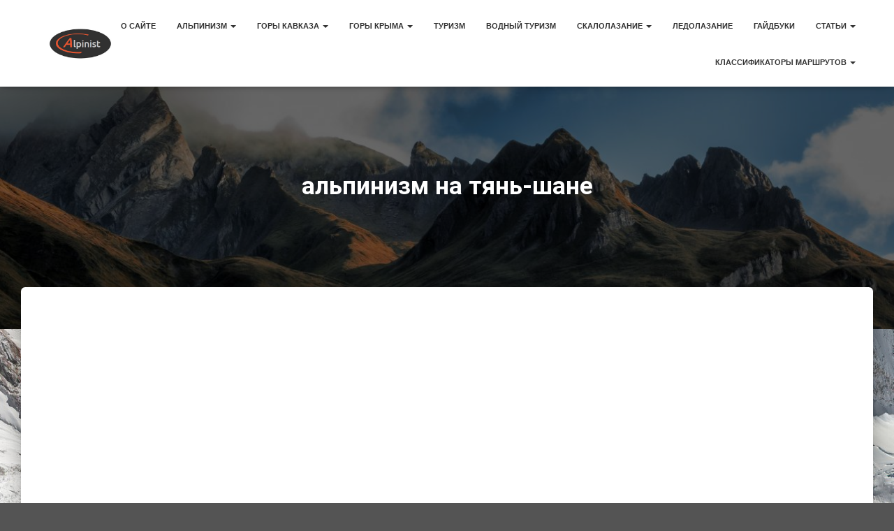

--- FILE ---
content_type: text/html; charset=UTF-8
request_url: https://alpinist.biz/archives/tag/%D0%B0%D0%BB%D1%8C%D0%BF%D0%B8%D0%BD%D0%B8%D0%B7%D0%BC-%D0%BD%D0%B0-%D1%82%D1%8F%D0%BD%D1%8C-%D1%88%D0%B0%D0%BD%D0%B5
body_size: 22058
content:
<!DOCTYPE html>
<html lang="ru-RU" prefix="og: http://ogp.me/ns#">

<head>
	<meta charset='UTF-8'>
	<meta name="viewport" content="width=device-width, initial-scale=1">
	<link rel="profile" href="https://gmpg.org/xfn/11">
		<title>альпинизм на тянь-шане &#8212; Альпинист</title>
<meta name='robots' content='max-image-preview:large' />
	<style>img:is([sizes="auto" i], [sizes^="auto," i]) { contain-intrinsic-size: 3000px 1500px }</style>
	<link rel='dns-prefetch' href='//secure.gravatar.com' />
<link rel='dns-prefetch' href='//www.googletagmanager.com' />
<link rel='dns-prefetch' href='//stats.wp.com' />
<link rel='dns-prefetch' href='//fonts.googleapis.com' />
<link rel='dns-prefetch' href='//v0.wordpress.com' />
<link rel='dns-prefetch' href='//pagead2.googlesyndication.com' />
<link rel="alternate" type="application/rss+xml" title="Альпинист &raquo; Лента" href="https://alpinist.biz/feed" />
<link rel="alternate" type="application/rss+xml" title="Альпинист &raquo; Лента комментариев" href="https://alpinist.biz/comments/feed" />
<link rel="alternate" type="application/rss+xml" title="Альпинист &raquo; Лента метки альпинизм на тянь-шане" href="https://alpinist.biz/archives/tag/%d0%b0%d0%bb%d1%8c%d0%bf%d0%b8%d0%bd%d0%b8%d0%b7%d0%bc-%d0%bd%d0%b0-%d1%82%d1%8f%d0%bd%d1%8c-%d1%88%d0%b0%d0%bd%d0%b5/feed" />
<script type="text/javascript">
/* <![CDATA[ */
window._wpemojiSettings = {"baseUrl":"https:\/\/s.w.org\/images\/core\/emoji\/16.0.1\/72x72\/","ext":".png","svgUrl":"https:\/\/s.w.org\/images\/core\/emoji\/16.0.1\/svg\/","svgExt":".svg","source":{"concatemoji":"https:\/\/alpinist.biz\/wp-includes\/js\/wp-emoji-release.min.js?ver=6.8.3"}};
/*! This file is auto-generated */
!function(s,n){var o,i,e;function c(e){try{var t={supportTests:e,timestamp:(new Date).valueOf()};sessionStorage.setItem(o,JSON.stringify(t))}catch(e){}}function p(e,t,n){e.clearRect(0,0,e.canvas.width,e.canvas.height),e.fillText(t,0,0);var t=new Uint32Array(e.getImageData(0,0,e.canvas.width,e.canvas.height).data),a=(e.clearRect(0,0,e.canvas.width,e.canvas.height),e.fillText(n,0,0),new Uint32Array(e.getImageData(0,0,e.canvas.width,e.canvas.height).data));return t.every(function(e,t){return e===a[t]})}function u(e,t){e.clearRect(0,0,e.canvas.width,e.canvas.height),e.fillText(t,0,0);for(var n=e.getImageData(16,16,1,1),a=0;a<n.data.length;a++)if(0!==n.data[a])return!1;return!0}function f(e,t,n,a){switch(t){case"flag":return n(e,"\ud83c\udff3\ufe0f\u200d\u26a7\ufe0f","\ud83c\udff3\ufe0f\u200b\u26a7\ufe0f")?!1:!n(e,"\ud83c\udde8\ud83c\uddf6","\ud83c\udde8\u200b\ud83c\uddf6")&&!n(e,"\ud83c\udff4\udb40\udc67\udb40\udc62\udb40\udc65\udb40\udc6e\udb40\udc67\udb40\udc7f","\ud83c\udff4\u200b\udb40\udc67\u200b\udb40\udc62\u200b\udb40\udc65\u200b\udb40\udc6e\u200b\udb40\udc67\u200b\udb40\udc7f");case"emoji":return!a(e,"\ud83e\udedf")}return!1}function g(e,t,n,a){var r="undefined"!=typeof WorkerGlobalScope&&self instanceof WorkerGlobalScope?new OffscreenCanvas(300,150):s.createElement("canvas"),o=r.getContext("2d",{willReadFrequently:!0}),i=(o.textBaseline="top",o.font="600 32px Arial",{});return e.forEach(function(e){i[e]=t(o,e,n,a)}),i}function t(e){var t=s.createElement("script");t.src=e,t.defer=!0,s.head.appendChild(t)}"undefined"!=typeof Promise&&(o="wpEmojiSettingsSupports",i=["flag","emoji"],n.supports={everything:!0,everythingExceptFlag:!0},e=new Promise(function(e){s.addEventListener("DOMContentLoaded",e,{once:!0})}),new Promise(function(t){var n=function(){try{var e=JSON.parse(sessionStorage.getItem(o));if("object"==typeof e&&"number"==typeof e.timestamp&&(new Date).valueOf()<e.timestamp+604800&&"object"==typeof e.supportTests)return e.supportTests}catch(e){}return null}();if(!n){if("undefined"!=typeof Worker&&"undefined"!=typeof OffscreenCanvas&&"undefined"!=typeof URL&&URL.createObjectURL&&"undefined"!=typeof Blob)try{var e="postMessage("+g.toString()+"("+[JSON.stringify(i),f.toString(),p.toString(),u.toString()].join(",")+"));",a=new Blob([e],{type:"text/javascript"}),r=new Worker(URL.createObjectURL(a),{name:"wpTestEmojiSupports"});return void(r.onmessage=function(e){c(n=e.data),r.terminate(),t(n)})}catch(e){}c(n=g(i,f,p,u))}t(n)}).then(function(e){for(var t in e)n.supports[t]=e[t],n.supports.everything=n.supports.everything&&n.supports[t],"flag"!==t&&(n.supports.everythingExceptFlag=n.supports.everythingExceptFlag&&n.supports[t]);n.supports.everythingExceptFlag=n.supports.everythingExceptFlag&&!n.supports.flag,n.DOMReady=!1,n.readyCallback=function(){n.DOMReady=!0}}).then(function(){return e}).then(function(){var e;n.supports.everything||(n.readyCallback(),(e=n.source||{}).concatemoji?t(e.concatemoji):e.wpemoji&&e.twemoji&&(t(e.twemoji),t(e.wpemoji)))}))}((window,document),window._wpemojiSettings);
/* ]]> */
</script>
<style id='wp-emoji-styles-inline-css' type='text/css'>

	img.wp-smiley, img.emoji {
		display: inline !important;
		border: none !important;
		box-shadow: none !important;
		height: 1em !important;
		width: 1em !important;
		margin: 0 0.07em !important;
		vertical-align: -0.1em !important;
		background: none !important;
		padding: 0 !important;
	}
</style>
<link rel='stylesheet' id='wp-block-library-css' href='https://alpinist.biz/wp-includes/css/dist/block-library/style.min.css?ver=6.8.3' type='text/css' media='all' />
<style id='classic-theme-styles-inline-css' type='text/css'>
/*! This file is auto-generated */
.wp-block-button__link{color:#fff;background-color:#32373c;border-radius:9999px;box-shadow:none;text-decoration:none;padding:calc(.667em + 2px) calc(1.333em + 2px);font-size:1.125em}.wp-block-file__button{background:#32373c;color:#fff;text-decoration:none}
</style>
<link rel='stylesheet' id='mediaelement-css' href='https://alpinist.biz/wp-includes/js/mediaelement/mediaelementplayer-legacy.min.css?ver=4.2.17' type='text/css' media='all' />
<link rel='stylesheet' id='wp-mediaelement-css' href='https://alpinist.biz/wp-includes/js/mediaelement/wp-mediaelement.min.css?ver=6.8.3' type='text/css' media='all' />
<style id='jetpack-sharing-buttons-style-inline-css' type='text/css'>
.jetpack-sharing-buttons__services-list{display:flex;flex-direction:row;flex-wrap:wrap;gap:0;list-style-type:none;margin:5px;padding:0}.jetpack-sharing-buttons__services-list.has-small-icon-size{font-size:12px}.jetpack-sharing-buttons__services-list.has-normal-icon-size{font-size:16px}.jetpack-sharing-buttons__services-list.has-large-icon-size{font-size:24px}.jetpack-sharing-buttons__services-list.has-huge-icon-size{font-size:36px}@media print{.jetpack-sharing-buttons__services-list{display:none!important}}.editor-styles-wrapper .wp-block-jetpack-sharing-buttons{gap:0;padding-inline-start:0}ul.jetpack-sharing-buttons__services-list.has-background{padding:1.25em 2.375em}
</style>
<style id='global-styles-inline-css' type='text/css'>
:root{--wp--preset--aspect-ratio--square: 1;--wp--preset--aspect-ratio--4-3: 4/3;--wp--preset--aspect-ratio--3-4: 3/4;--wp--preset--aspect-ratio--3-2: 3/2;--wp--preset--aspect-ratio--2-3: 2/3;--wp--preset--aspect-ratio--16-9: 16/9;--wp--preset--aspect-ratio--9-16: 9/16;--wp--preset--color--black: #000000;--wp--preset--color--cyan-bluish-gray: #abb8c3;--wp--preset--color--white: #ffffff;--wp--preset--color--pale-pink: #f78da7;--wp--preset--color--vivid-red: #cf2e2e;--wp--preset--color--luminous-vivid-orange: #ff6900;--wp--preset--color--luminous-vivid-amber: #fcb900;--wp--preset--color--light-green-cyan: #7bdcb5;--wp--preset--color--vivid-green-cyan: #00d084;--wp--preset--color--pale-cyan-blue: #8ed1fc;--wp--preset--color--vivid-cyan-blue: #0693e3;--wp--preset--color--vivid-purple: #9b51e0;--wp--preset--color--accent: #d3401b;--wp--preset--color--background-color: #545454;--wp--preset--color--header-gradient: #000000;--wp--preset--gradient--vivid-cyan-blue-to-vivid-purple: linear-gradient(135deg,rgba(6,147,227,1) 0%,rgb(155,81,224) 100%);--wp--preset--gradient--light-green-cyan-to-vivid-green-cyan: linear-gradient(135deg,rgb(122,220,180) 0%,rgb(0,208,130) 100%);--wp--preset--gradient--luminous-vivid-amber-to-luminous-vivid-orange: linear-gradient(135deg,rgba(252,185,0,1) 0%,rgba(255,105,0,1) 100%);--wp--preset--gradient--luminous-vivid-orange-to-vivid-red: linear-gradient(135deg,rgba(255,105,0,1) 0%,rgb(207,46,46) 100%);--wp--preset--gradient--very-light-gray-to-cyan-bluish-gray: linear-gradient(135deg,rgb(238,238,238) 0%,rgb(169,184,195) 100%);--wp--preset--gradient--cool-to-warm-spectrum: linear-gradient(135deg,rgb(74,234,220) 0%,rgb(151,120,209) 20%,rgb(207,42,186) 40%,rgb(238,44,130) 60%,rgb(251,105,98) 80%,rgb(254,248,76) 100%);--wp--preset--gradient--blush-light-purple: linear-gradient(135deg,rgb(255,206,236) 0%,rgb(152,150,240) 100%);--wp--preset--gradient--blush-bordeaux: linear-gradient(135deg,rgb(254,205,165) 0%,rgb(254,45,45) 50%,rgb(107,0,62) 100%);--wp--preset--gradient--luminous-dusk: linear-gradient(135deg,rgb(255,203,112) 0%,rgb(199,81,192) 50%,rgb(65,88,208) 100%);--wp--preset--gradient--pale-ocean: linear-gradient(135deg,rgb(255,245,203) 0%,rgb(182,227,212) 50%,rgb(51,167,181) 100%);--wp--preset--gradient--electric-grass: linear-gradient(135deg,rgb(202,248,128) 0%,rgb(113,206,126) 100%);--wp--preset--gradient--midnight: linear-gradient(135deg,rgb(2,3,129) 0%,rgb(40,116,252) 100%);--wp--preset--font-size--small: 13px;--wp--preset--font-size--medium: 20px;--wp--preset--font-size--large: 36px;--wp--preset--font-size--x-large: 42px;--wp--preset--spacing--20: 0.44rem;--wp--preset--spacing--30: 0.67rem;--wp--preset--spacing--40: 1rem;--wp--preset--spacing--50: 1.5rem;--wp--preset--spacing--60: 2.25rem;--wp--preset--spacing--70: 3.38rem;--wp--preset--spacing--80: 5.06rem;--wp--preset--shadow--natural: 6px 6px 9px rgba(0, 0, 0, 0.2);--wp--preset--shadow--deep: 12px 12px 50px rgba(0, 0, 0, 0.4);--wp--preset--shadow--sharp: 6px 6px 0px rgba(0, 0, 0, 0.2);--wp--preset--shadow--outlined: 6px 6px 0px -3px rgba(255, 255, 255, 1), 6px 6px rgba(0, 0, 0, 1);--wp--preset--shadow--crisp: 6px 6px 0px rgba(0, 0, 0, 1);}:root :where(.is-layout-flow) > :first-child{margin-block-start: 0;}:root :where(.is-layout-flow) > :last-child{margin-block-end: 0;}:root :where(.is-layout-flow) > *{margin-block-start: 24px;margin-block-end: 0;}:root :where(.is-layout-constrained) > :first-child{margin-block-start: 0;}:root :where(.is-layout-constrained) > :last-child{margin-block-end: 0;}:root :where(.is-layout-constrained) > *{margin-block-start: 24px;margin-block-end: 0;}:root :where(.is-layout-flex){gap: 24px;}:root :where(.is-layout-grid){gap: 24px;}body .is-layout-flex{display: flex;}.is-layout-flex{flex-wrap: wrap;align-items: center;}.is-layout-flex > :is(*, div){margin: 0;}body .is-layout-grid{display: grid;}.is-layout-grid > :is(*, div){margin: 0;}.has-black-color{color: var(--wp--preset--color--black) !important;}.has-cyan-bluish-gray-color{color: var(--wp--preset--color--cyan-bluish-gray) !important;}.has-white-color{color: var(--wp--preset--color--white) !important;}.has-pale-pink-color{color: var(--wp--preset--color--pale-pink) !important;}.has-vivid-red-color{color: var(--wp--preset--color--vivid-red) !important;}.has-luminous-vivid-orange-color{color: var(--wp--preset--color--luminous-vivid-orange) !important;}.has-luminous-vivid-amber-color{color: var(--wp--preset--color--luminous-vivid-amber) !important;}.has-light-green-cyan-color{color: var(--wp--preset--color--light-green-cyan) !important;}.has-vivid-green-cyan-color{color: var(--wp--preset--color--vivid-green-cyan) !important;}.has-pale-cyan-blue-color{color: var(--wp--preset--color--pale-cyan-blue) !important;}.has-vivid-cyan-blue-color{color: var(--wp--preset--color--vivid-cyan-blue) !important;}.has-vivid-purple-color{color: var(--wp--preset--color--vivid-purple) !important;}.has-accent-color{color: var(--wp--preset--color--accent) !important;}.has-background-color-color{color: var(--wp--preset--color--background-color) !important;}.has-header-gradient-color{color: var(--wp--preset--color--header-gradient) !important;}.has-black-background-color{background-color: var(--wp--preset--color--black) !important;}.has-cyan-bluish-gray-background-color{background-color: var(--wp--preset--color--cyan-bluish-gray) !important;}.has-white-background-color{background-color: var(--wp--preset--color--white) !important;}.has-pale-pink-background-color{background-color: var(--wp--preset--color--pale-pink) !important;}.has-vivid-red-background-color{background-color: var(--wp--preset--color--vivid-red) !important;}.has-luminous-vivid-orange-background-color{background-color: var(--wp--preset--color--luminous-vivid-orange) !important;}.has-luminous-vivid-amber-background-color{background-color: var(--wp--preset--color--luminous-vivid-amber) !important;}.has-light-green-cyan-background-color{background-color: var(--wp--preset--color--light-green-cyan) !important;}.has-vivid-green-cyan-background-color{background-color: var(--wp--preset--color--vivid-green-cyan) !important;}.has-pale-cyan-blue-background-color{background-color: var(--wp--preset--color--pale-cyan-blue) !important;}.has-vivid-cyan-blue-background-color{background-color: var(--wp--preset--color--vivid-cyan-blue) !important;}.has-vivid-purple-background-color{background-color: var(--wp--preset--color--vivid-purple) !important;}.has-accent-background-color{background-color: var(--wp--preset--color--accent) !important;}.has-background-color-background-color{background-color: var(--wp--preset--color--background-color) !important;}.has-header-gradient-background-color{background-color: var(--wp--preset--color--header-gradient) !important;}.has-black-border-color{border-color: var(--wp--preset--color--black) !important;}.has-cyan-bluish-gray-border-color{border-color: var(--wp--preset--color--cyan-bluish-gray) !important;}.has-white-border-color{border-color: var(--wp--preset--color--white) !important;}.has-pale-pink-border-color{border-color: var(--wp--preset--color--pale-pink) !important;}.has-vivid-red-border-color{border-color: var(--wp--preset--color--vivid-red) !important;}.has-luminous-vivid-orange-border-color{border-color: var(--wp--preset--color--luminous-vivid-orange) !important;}.has-luminous-vivid-amber-border-color{border-color: var(--wp--preset--color--luminous-vivid-amber) !important;}.has-light-green-cyan-border-color{border-color: var(--wp--preset--color--light-green-cyan) !important;}.has-vivid-green-cyan-border-color{border-color: var(--wp--preset--color--vivid-green-cyan) !important;}.has-pale-cyan-blue-border-color{border-color: var(--wp--preset--color--pale-cyan-blue) !important;}.has-vivid-cyan-blue-border-color{border-color: var(--wp--preset--color--vivid-cyan-blue) !important;}.has-vivid-purple-border-color{border-color: var(--wp--preset--color--vivid-purple) !important;}.has-accent-border-color{border-color: var(--wp--preset--color--accent) !important;}.has-background-color-border-color{border-color: var(--wp--preset--color--background-color) !important;}.has-header-gradient-border-color{border-color: var(--wp--preset--color--header-gradient) !important;}.has-vivid-cyan-blue-to-vivid-purple-gradient-background{background: var(--wp--preset--gradient--vivid-cyan-blue-to-vivid-purple) !important;}.has-light-green-cyan-to-vivid-green-cyan-gradient-background{background: var(--wp--preset--gradient--light-green-cyan-to-vivid-green-cyan) !important;}.has-luminous-vivid-amber-to-luminous-vivid-orange-gradient-background{background: var(--wp--preset--gradient--luminous-vivid-amber-to-luminous-vivid-orange) !important;}.has-luminous-vivid-orange-to-vivid-red-gradient-background{background: var(--wp--preset--gradient--luminous-vivid-orange-to-vivid-red) !important;}.has-very-light-gray-to-cyan-bluish-gray-gradient-background{background: var(--wp--preset--gradient--very-light-gray-to-cyan-bluish-gray) !important;}.has-cool-to-warm-spectrum-gradient-background{background: var(--wp--preset--gradient--cool-to-warm-spectrum) !important;}.has-blush-light-purple-gradient-background{background: var(--wp--preset--gradient--blush-light-purple) !important;}.has-blush-bordeaux-gradient-background{background: var(--wp--preset--gradient--blush-bordeaux) !important;}.has-luminous-dusk-gradient-background{background: var(--wp--preset--gradient--luminous-dusk) !important;}.has-pale-ocean-gradient-background{background: var(--wp--preset--gradient--pale-ocean) !important;}.has-electric-grass-gradient-background{background: var(--wp--preset--gradient--electric-grass) !important;}.has-midnight-gradient-background{background: var(--wp--preset--gradient--midnight) !important;}.has-small-font-size{font-size: var(--wp--preset--font-size--small) !important;}.has-medium-font-size{font-size: var(--wp--preset--font-size--medium) !important;}.has-large-font-size{font-size: var(--wp--preset--font-size--large) !important;}.has-x-large-font-size{font-size: var(--wp--preset--font-size--x-large) !important;}
:root :where(.wp-block-pullquote){font-size: 1.5em;line-height: 1.6;}
</style>
<link rel='stylesheet' id='bootstrap-css' href='https://alpinist.biz/wp-content/themes/hestia/assets/bootstrap/css/bootstrap.min.css?ver=1.0.2' type='text/css' media='all' />
<link rel='stylesheet' id='hestia-font-sizes-css' href='https://alpinist.biz/wp-content/themes/hestia/assets/css/font-sizes.min.css?ver=3.3.1' type='text/css' media='all' />
<link rel='stylesheet' id='hestia_style-css' href='https://alpinist.biz/wp-content/themes/hestia/style.min.css?ver=3.3.1' type='text/css' media='all' />
<style id='hestia_style-inline-css' type='text/css'>
.hestia-top-bar li a[href*="facebook.com"]{font-size:0}.hestia-top-bar li a[href*="facebook.com"]:before{content:"\f39e"}.hestia-top-bar li a[href*="facebook.com"]:hover:before{color:#3b5998}.hestia-top-bar li a[href*="twitter.com"]{font-size:0}.hestia-top-bar li a[href*="twitter.com"]:before{content:"\f099"}.hestia-top-bar li a[href*="twitter.com"]:hover:before{color:#000}.hestia-top-bar li a[href*="pinterest.com"]{font-size:0}.hestia-top-bar li a[href*="pinterest.com"]:before{content:"\f231"}.hestia-top-bar li a[href*="pinterest.com"]:hover:before{color:#cc2127}.hestia-top-bar li a[href*="google.com"]{font-size:0}.hestia-top-bar li a[href*="google.com"]:before{content:"\f1a0"}.hestia-top-bar li a[href*="google.com"]:hover:before{color:#dd4b39}.hestia-top-bar li a[href*="linkedin.com"]{font-size:0}.hestia-top-bar li a[href*="linkedin.com"]:before{content:"\f0e1"}.hestia-top-bar li a[href*="linkedin.com"]:hover:before{color:#0976b4}.hestia-top-bar li a[href*="dribbble.com"]{font-size:0}.hestia-top-bar li a[href*="dribbble.com"]:before{content:"\f17d"}.hestia-top-bar li a[href*="dribbble.com"]:hover:before{color:#ea4c89}.hestia-top-bar li a[href*="github.com"]{font-size:0}.hestia-top-bar li a[href*="github.com"]:before{content:"\f09b"}.hestia-top-bar li a[href*="github.com"]:hover:before{color:#000}.hestia-top-bar li a[href*="youtube.com"]{font-size:0}.hestia-top-bar li a[href*="youtube.com"]:before{content:"\f167"}.hestia-top-bar li a[href*="youtube.com"]:hover:before{color:#e52d27}.hestia-top-bar li a[href*="instagram.com"]{font-size:0}.hestia-top-bar li a[href*="instagram.com"]:before{content:"\f16d"}.hestia-top-bar li a[href*="instagram.com"]:hover:before{color:#125688}.hestia-top-bar li a[href*="reddit.com"]{font-size:0}.hestia-top-bar li a[href*="reddit.com"]:before{content:"\f281"}.hestia-top-bar li a[href*="reddit.com"]:hover:before{color:#ff4500}.hestia-top-bar li a[href*="tumblr.com"]{font-size:0}.hestia-top-bar li a[href*="tumblr.com"]:before{content:"\f173"}.hestia-top-bar li a[href*="tumblr.com"]:hover:before{color:#35465c}.hestia-top-bar li a[href*="behance.com"]{font-size:0}.hestia-top-bar li a[href*="behance.com"]:before{content:"\f1b4"}.hestia-top-bar li a[href*="behance.com"]:hover:before{color:#1769ff}.hestia-top-bar li a[href*="snapchat.com"]{font-size:0}.hestia-top-bar li a[href*="snapchat.com"]:before{content:"\f2ab"}.hestia-top-bar li a[href*="snapchat.com"]:hover:before{color:#fffc00}.hestia-top-bar li a[href*="deviantart.com"]{font-size:0}.hestia-top-bar li a[href*="deviantart.com"]:before{content:"\f1bd"}.hestia-top-bar li a[href*="deviantart.com"]:hover:before{color:#05cc47}.hestia-top-bar li a[href*="vimeo.com"]{font-size:0}.hestia-top-bar li a[href*="vimeo.com"]:before{content:"\f27d"}.hestia-top-bar li a[href*="vimeo.com"]:hover:before{color:#1ab7ea}.hestia-top-bar li a[href*="x.com"]{font-size:0}.hestia-top-bar li a[href*="x.com"]:before{content:"\e61b"}.hestia-top-bar li a[href*="x.com"]:hover:before{color:#000}.navbar .navbar-nav li a[href*="facebook.com"]{font-size:0}.navbar .navbar-nav li a[href*="facebook.com"]:before{content:"\f39e"}.navbar .navbar-nav li a[href*="facebook.com"]:hover:before{color:#3b5998}.navbar .navbar-nav li a[href*="twitter.com"]{font-size:0}.navbar .navbar-nav li a[href*="twitter.com"]:before{content:"\f099"}.navbar .navbar-nav li a[href*="twitter.com"]:hover:before{color:#000}.navbar .navbar-nav li a[href*="pinterest.com"]{font-size:0}.navbar .navbar-nav li a[href*="pinterest.com"]:before{content:"\f231"}.navbar .navbar-nav li a[href*="pinterest.com"]:hover:before{color:#cc2127}.navbar .navbar-nav li a[href*="google.com"]{font-size:0}.navbar .navbar-nav li a[href*="google.com"]:before{content:"\f1a0"}.navbar .navbar-nav li a[href*="google.com"]:hover:before{color:#dd4b39}.navbar .navbar-nav li a[href*="linkedin.com"]{font-size:0}.navbar .navbar-nav li a[href*="linkedin.com"]:before{content:"\f0e1"}.navbar .navbar-nav li a[href*="linkedin.com"]:hover:before{color:#0976b4}.navbar .navbar-nav li a[href*="dribbble.com"]{font-size:0}.navbar .navbar-nav li a[href*="dribbble.com"]:before{content:"\f17d"}.navbar .navbar-nav li a[href*="dribbble.com"]:hover:before{color:#ea4c89}.navbar .navbar-nav li a[href*="github.com"]{font-size:0}.navbar .navbar-nav li a[href*="github.com"]:before{content:"\f09b"}.navbar .navbar-nav li a[href*="github.com"]:hover:before{color:#000}.navbar .navbar-nav li a[href*="youtube.com"]{font-size:0}.navbar .navbar-nav li a[href*="youtube.com"]:before{content:"\f167"}.navbar .navbar-nav li a[href*="youtube.com"]:hover:before{color:#e52d27}.navbar .navbar-nav li a[href*="instagram.com"]{font-size:0}.navbar .navbar-nav li a[href*="instagram.com"]:before{content:"\f16d"}.navbar .navbar-nav li a[href*="instagram.com"]:hover:before{color:#125688}.navbar .navbar-nav li a[href*="reddit.com"]{font-size:0}.navbar .navbar-nav li a[href*="reddit.com"]:before{content:"\f281"}.navbar .navbar-nav li a[href*="reddit.com"]:hover:before{color:#ff4500}.navbar .navbar-nav li a[href*="tumblr.com"]{font-size:0}.navbar .navbar-nav li a[href*="tumblr.com"]:before{content:"\f173"}.navbar .navbar-nav li a[href*="tumblr.com"]:hover:before{color:#35465c}.navbar .navbar-nav li a[href*="behance.com"]{font-size:0}.navbar .navbar-nav li a[href*="behance.com"]:before{content:"\f1b4"}.navbar .navbar-nav li a[href*="behance.com"]:hover:before{color:#1769ff}.navbar .navbar-nav li a[href*="snapchat.com"]{font-size:0}.navbar .navbar-nav li a[href*="snapchat.com"]:before{content:"\f2ab"}.navbar .navbar-nav li a[href*="snapchat.com"]:hover:before{color:#fffc00}.navbar .navbar-nav li a[href*="deviantart.com"]{font-size:0}.navbar .navbar-nav li a[href*="deviantart.com"]:before{content:"\f1bd"}.navbar .navbar-nav li a[href*="deviantart.com"]:hover:before{color:#05cc47}.navbar .navbar-nav li a[href*="vimeo.com"]{font-size:0}.navbar .navbar-nav li a[href*="vimeo.com"]:before{content:"\f27d"}.navbar .navbar-nav li a[href*="vimeo.com"]:hover:before{color:#1ab7ea}.navbar .navbar-nav li a[href*="x.com"]{font-size:0}.navbar .navbar-nav li a[href*="x.com"]:before{content:"\e61b"}.navbar .navbar-nav li a[href*="x.com"]:hover:before{color:#000}
.hestia-top-bar,.hestia-top-bar .widget.widget_shopping_cart .cart_list{background-color:#363537}.hestia-top-bar .widget .label-floating input[type=search]:-webkit-autofill{-webkit-box-shadow:inset 0 0 0 9999px #363537}.hestia-top-bar,.hestia-top-bar .widget .label-floating input[type=search],.hestia-top-bar .widget.widget_search form.form-group:before,.hestia-top-bar .widget.widget_product_search form.form-group:before,.hestia-top-bar .widget.widget_shopping_cart:before{color:#fff}.hestia-top-bar .widget .label-floating input[type=search]{-webkit-text-fill-color:#fff !important}.hestia-top-bar div.widget.widget_shopping_cart:before,.hestia-top-bar .widget.widget_product_search form.form-group:before,.hestia-top-bar .widget.widget_search form.form-group:before{background-color:#fff}.hestia-top-bar a,.hestia-top-bar .top-bar-nav li a{color:#fff}.hestia-top-bar ul li a[href*="mailto:"]:before,.hestia-top-bar ul li a[href*="tel:"]:before{background-color:#fff}.hestia-top-bar a:hover,.hestia-top-bar .top-bar-nav li a:hover{color:#eee}.hestia-top-bar ul li:hover a[href*="mailto:"]:before,.hestia-top-bar ul li:hover a[href*="tel:"]:before{background-color:#eee}
footer.footer.footer-black{background:#323437}footer.footer.footer-black.footer-big{color:#fff}footer.footer.footer-black a{color:#fff}footer.footer.footer-black hr{border-color:#5e5e5e}.footer-big p,.widget,.widget code,.widget pre{color:#5e5e5e}
:root{--hestia-primary-color:#d3401b}a,.navbar .dropdown-menu li:hover>a,.navbar .dropdown-menu li:focus>a,.navbar .dropdown-menu li:active>a,.navbar .navbar-nav>li .dropdown-menu li:hover>a,body:not(.home) .navbar-default .navbar-nav>.active:not(.btn)>a,body:not(.home) .navbar-default .navbar-nav>.active:not(.btn)>a:hover,body:not(.home) .navbar-default .navbar-nav>.active:not(.btn)>a:focus,a:hover,.card-blog a.moretag:hover,.card-blog a.more-link:hover,.widget a:hover,.has-text-color.has-accent-color,p.has-text-color a{color:#d3401b}.svg-text-color{fill:#d3401b}.pagination span.current,.pagination span.current:focus,.pagination span.current:hover{border-color:#d3401b}button,button:hover,.woocommerce .track_order button[type="submit"],.woocommerce .track_order button[type="submit"]:hover,div.wpforms-container .wpforms-form button[type=submit].wpforms-submit,div.wpforms-container .wpforms-form button[type=submit].wpforms-submit:hover,input[type="button"],input[type="button"]:hover,input[type="submit"],input[type="submit"]:hover,input#searchsubmit,.pagination span.current,.pagination span.current:focus,.pagination span.current:hover,.btn.btn-primary,.btn.btn-primary:link,.btn.btn-primary:hover,.btn.btn-primary:focus,.btn.btn-primary:active,.btn.btn-primary.active,.btn.btn-primary.active:focus,.btn.btn-primary.active:hover,.btn.btn-primary:active:hover,.btn.btn-primary:active:focus,.btn.btn-primary:active:hover,.hestia-sidebar-open.btn.btn-rose,.hestia-sidebar-close.btn.btn-rose,.hestia-sidebar-open.btn.btn-rose:hover,.hestia-sidebar-close.btn.btn-rose:hover,.hestia-sidebar-open.btn.btn-rose:focus,.hestia-sidebar-close.btn.btn-rose:focus,.label.label-primary,.hestia-work .portfolio-item:nth-child(6n+1) .label,.nav-cart .nav-cart-content .widget .buttons .button,.has-accent-background-color[class*="has-background"]{background-color:#d3401b}@media(max-width:768px){.navbar-default .navbar-nav>li>a:hover,.navbar-default .navbar-nav>li>a:focus,.navbar .navbar-nav .dropdown .dropdown-menu li a:hover,.navbar .navbar-nav .dropdown .dropdown-menu li a:focus,.navbar button.navbar-toggle:hover,.navbar .navbar-nav li:hover>a i{color:#d3401b}}body:not(.woocommerce-page) button:not([class^="fl-"]):not(.hestia-scroll-to-top):not(.navbar-toggle):not(.close),body:not(.woocommerce-page) .button:not([class^="fl-"]):not(hestia-scroll-to-top):not(.navbar-toggle):not(.add_to_cart_button):not(.product_type_grouped):not(.product_type_external),div.wpforms-container .wpforms-form button[type=submit].wpforms-submit,input[type="submit"],input[type="button"],.btn.btn-primary,.widget_product_search button[type="submit"],.hestia-sidebar-open.btn.btn-rose,.hestia-sidebar-close.btn.btn-rose,.everest-forms button[type=submit].everest-forms-submit-button{-webkit-box-shadow:0 2px 2px 0 rgba(211,64,27,0.14),0 3px 1px -2px rgba(211,64,27,0.2),0 1px 5px 0 rgba(211,64,27,0.12);box-shadow:0 2px 2px 0 rgba(211,64,27,0.14),0 3px 1px -2px rgba(211,64,27,0.2),0 1px 5px 0 rgba(211,64,27,0.12)}.card .header-primary,.card .content-primary,.everest-forms button[type=submit].everest-forms-submit-button{background:#d3401b}body:not(.woocommerce-page) .button:not([class^="fl-"]):not(.hestia-scroll-to-top):not(.navbar-toggle):not(.add_to_cart_button):hover,body:not(.woocommerce-page) button:not([class^="fl-"]):not(.hestia-scroll-to-top):not(.navbar-toggle):not(.close):hover,div.wpforms-container .wpforms-form button[type=submit].wpforms-submit:hover,input[type="submit"]:hover,input[type="button"]:hover,input#searchsubmit:hover,.widget_product_search button[type="submit"]:hover,.pagination span.current,.btn.btn-primary:hover,.btn.btn-primary:focus,.btn.btn-primary:active,.btn.btn-primary.active,.btn.btn-primary:active:focus,.btn.btn-primary:active:hover,.hestia-sidebar-open.btn.btn-rose:hover,.hestia-sidebar-close.btn.btn-rose:hover,.pagination span.current:hover,.everest-forms button[type=submit].everest-forms-submit-button:hover,.everest-forms button[type=submit].everest-forms-submit-button:focus,.everest-forms button[type=submit].everest-forms-submit-button:active{-webkit-box-shadow:0 14px 26px -12px rgba(211,64,27,0.42),0 4px 23px 0 rgba(0,0,0,0.12),0 8px 10px -5px rgba(211,64,27,0.2);box-shadow:0 14px 26px -12px rgba(211,64,27,0.42),0 4px 23px 0 rgba(0,0,0,0.12),0 8px 10px -5px rgba(211,64,27,0.2);color:#fff}.form-group.is-focused .form-control{background-image:-webkit-gradient(linear,left top,left bottom,from(#d3401b),to(#d3401b)),-webkit-gradient(linear,left top,left bottom,from(#d2d2d2),to(#d2d2d2));background-image:-webkit-linear-gradient(linear,left top,left bottom,from(#d3401b),to(#d3401b)),-webkit-linear-gradient(linear,left top,left bottom,from(#d2d2d2),to(#d2d2d2));background-image:linear-gradient(linear,left top,left bottom,from(#d3401b),to(#d3401b)),linear-gradient(linear,left top,left bottom,from(#d2d2d2),to(#d2d2d2))}.navbar:not(.navbar-transparent) li:not(.btn):hover>a,.navbar li.on-section:not(.btn)>a,.navbar.full-screen-menu.navbar-transparent li:not(.btn):hover>a,.navbar.full-screen-menu .navbar-toggle:hover,.navbar:not(.navbar-transparent) .nav-cart:hover,.navbar:not(.navbar-transparent) .hestia-toggle-search:hover{color:#d3401b}.header-filter-gradient{background:linear-gradient(45deg,rgba(0,0,0,1) 0,rgb(66,28,0) 100%)}.has-text-color.has-header-gradient-color{color:#000}.has-header-gradient-background-color[class*="has-background"]{background-color:#000}.has-text-color.has-background-color-color{color:#545454}.has-background-color-background-color[class*="has-background"]{background-color:#545454}
.btn.btn-primary:not(.colored-button):not(.btn-left):not(.btn-right):not(.btn-just-icon):not(.menu-item),input[type="submit"]:not(.search-submit),body:not(.woocommerce-account) .woocommerce .button.woocommerce-Button,.woocommerce .product button.button,.woocommerce .product button.button.alt,.woocommerce .product #respond input#submit,.woocommerce-cart .blog-post .woocommerce .cart-collaterals .cart_totals .checkout-button,.woocommerce-checkout #payment #place_order,.woocommerce-account.woocommerce-page button.button,.woocommerce .track_order button[type="submit"],.nav-cart .nav-cart-content .widget .buttons .button,.woocommerce a.button.wc-backward,body.woocommerce .wccm-catalog-item a.button,body.woocommerce a.wccm-button.button,form.woocommerce-form-coupon button.button,div.wpforms-container .wpforms-form button[type=submit].wpforms-submit,div.woocommerce a.button.alt,div.woocommerce table.my_account_orders .button,.btn.colored-button,.btn.btn-left,.btn.btn-right,.btn:not(.colored-button):not(.btn-left):not(.btn-right):not(.btn-just-icon):not(.menu-item):not(.hestia-sidebar-open):not(.hestia-sidebar-close){padding-top:15px;padding-bottom:15px;padding-left:33px;padding-right:33px}
:root{--hestia-button-border-radius:3px}.btn.btn-primary:not(.colored-button):not(.btn-left):not(.btn-right):not(.btn-just-icon):not(.menu-item),input[type="submit"]:not(.search-submit),body:not(.woocommerce-account) .woocommerce .button.woocommerce-Button,.woocommerce .product button.button,.woocommerce .product button.button.alt,.woocommerce .product #respond input#submit,.woocommerce-cart .blog-post .woocommerce .cart-collaterals .cart_totals .checkout-button,.woocommerce-checkout #payment #place_order,.woocommerce-account.woocommerce-page button.button,.woocommerce .track_order button[type="submit"],.nav-cart .nav-cart-content .widget .buttons .button,.woocommerce a.button.wc-backward,body.woocommerce .wccm-catalog-item a.button,body.woocommerce a.wccm-button.button,form.woocommerce-form-coupon button.button,div.wpforms-container .wpforms-form button[type=submit].wpforms-submit,div.woocommerce a.button.alt,div.woocommerce table.my_account_orders .button,input[type="submit"].search-submit,.hestia-view-cart-wrapper .added_to_cart.wc-forward,.woocommerce-product-search button,.woocommerce-cart .actions .button,#secondary div[id^=woocommerce_price_filter] .button,.woocommerce div[id^=woocommerce_widget_cart].widget .buttons .button,.searchform input[type=submit],.searchform button,.search-form:not(.media-toolbar-primary) input[type=submit],.search-form:not(.media-toolbar-primary) button,.woocommerce-product-search input[type=submit],.btn.colored-button,.btn.btn-left,.btn.btn-right,.btn:not(.colored-button):not(.btn-left):not(.btn-right):not(.btn-just-icon):not(.menu-item):not(.hestia-sidebar-open):not(.hestia-sidebar-close){border-radius:3px}
body,ul,.tooltip-inner{font-family:Arial,Helvetica,sans-serif}
@media(min-width:769px){.page-header.header-small .hestia-title,.page-header.header-small .title,h1.hestia-title.title-in-content,.main article.section .has-title-font-size{font-size:35px}}@media(max-width:768px){.page-header.header-small .hestia-title,.page-header.header-small .title,h1.hestia-title.title-in-content,.main article.section .has-title-font-size{font-size:26px}}@media(max-width:480px){.page-header.header-small .hestia-title,.page-header.header-small .title,h1.hestia-title.title-in-content,.main article.section .has-title-font-size{font-size:26px}}@media(min-width:769px){.single-post-wrap h1:not(.title-in-content),.page-content-wrap h1:not(.title-in-content),.page-template-template-fullwidth article h1:not(.title-in-content){font-size:42px}.single-post-wrap h2,.page-content-wrap h2,.page-template-template-fullwidth article h2,.main article.section .has-heading-font-size{font-size:37px}.single-post-wrap h3,.page-content-wrap h3,.page-template-template-fullwidth article h3{font-size:32px}.single-post-wrap h4,.page-content-wrap h4,.page-template-template-fullwidth article h4{font-size:27px}.single-post-wrap h5,.page-content-wrap h5,.page-template-template-fullwidth article h5{font-size:23px}.single-post-wrap h6,.page-content-wrap h6,.page-template-template-fullwidth article h6{font-size:18px}}@media(min-width:769px){.single-post-wrap,.page-content-wrap,.single-post-wrap ul,.page-content-wrap ul,.single-post-wrap ol,.page-content-wrap ol,.single-post-wrap dl,.page-content-wrap dl,.single-post-wrap table,.page-content-wrap table,.page-template-template-fullwidth article,.main article.section .has-body-font-size{font-size:18px}}@media(min-width:769px){#carousel-hestia-generic .hestia-title{font-size:67px}#carousel-hestia-generic span.sub-title{font-size:18px}#carousel-hestia-generic .btn{font-size:14px}}@media(min-width:769px){section.hestia-features .hestia-title,section.hestia-shop .hestia-title,section.hestia-work .hestia-title,section.hestia-team .hestia-title,section.hestia-pricing .hestia-title,section.hestia-ribbon .hestia-title,section.hestia-testimonials .hestia-title,section.hestia-subscribe h2.title,section.hestia-blogs .hestia-title,.section.related-posts .hestia-title,section.hestia-contact .hestia-title{font-size:37px}section.hestia-features .hestia-info h4.info-title,section.hestia-shop h4.card-title,section.hestia-team h4.card-title,section.hestia-testimonials h4.card-title,section.hestia-blogs h4.card-title,.section.related-posts h4.card-title,section.hestia-contact h4.card-title,section.hestia-contact .hestia-description h6{font-size:18px}section.hestia-work h4.card-title,section.hestia-contact .hestia-description h5{font-size:23px}section.hestia-contact .hestia-description h1{font-size:42px}section.hestia-contact .hestia-description h2{font-size:37px}section.hestia-contact .hestia-description h3{font-size:32px}section.hestia-contact .hestia-description h4{font-size:27px}}@media(min-width:769px){section.hestia-features h5.description,section.hestia-shop h5.description,section.hestia-work h5.description,section.hestia-team h5.description,section.hestia-testimonials h5.description,section.hestia-subscribe h5.subscribe-description,section.hestia-blogs h5.description,section.hestia-contact h5.description{font-size:18px}}
@media( min-width:480px){}@media( min-width:768px){}.hestia-scroll-to-top{border-radius :50%;background-color:#999}.hestia-scroll-to-top:hover{background-color:#999}.hestia-scroll-to-top:hover svg,.hestia-scroll-to-top:hover p{color:#fff}.hestia-scroll-to-top svg,.hestia-scroll-to-top p{color:#fff}
</style>
<link rel='stylesheet' id='hestia_fonts-css' href='https://fonts.googleapis.com/css?family=Roboto%3A300%2C400%2C500%2C700%7CRoboto+Slab%3A400%2C700&#038;subset=latin%2Clatin-ext&#038;ver=3.3.1' type='text/css' media='all' />
<script type="text/javascript" src="https://alpinist.biz/wp-includes/js/jquery/jquery.min.js?ver=3.7.1" id="jquery-core-js"></script>
<script type="text/javascript" src="https://alpinist.biz/wp-includes/js/jquery/jquery-migrate.min.js?ver=3.4.1" id="jquery-migrate-js"></script>

<!-- Сниппет тегов Google (gtag.js), добавленный Site Kit -->
<!-- Сниппет Google Analytics добавлен с помощью Site Kit -->
<script type="text/javascript" src="https://www.googletagmanager.com/gtag/js?id=GT-TWM7SPR" id="google_gtagjs-js" async></script>
<script type="text/javascript" id="google_gtagjs-js-after">
/* <![CDATA[ */
window.dataLayer = window.dataLayer || [];function gtag(){dataLayer.push(arguments);}
gtag("set","linker",{"domains":["alpinist.biz"]});
gtag("js", new Date());
gtag("set", "developer_id.dZTNiMT", true);
gtag("config", "GT-TWM7SPR");
 window._googlesitekit = window._googlesitekit || {}; window._googlesitekit.throttledEvents = []; window._googlesitekit.gtagEvent = (name, data) => { var key = JSON.stringify( { name, data } ); if ( !! window._googlesitekit.throttledEvents[ key ] ) { return; } window._googlesitekit.throttledEvents[ key ] = true; setTimeout( () => { delete window._googlesitekit.throttledEvents[ key ]; }, 5 ); gtag( "event", name, { ...data, event_source: "site-kit" } ); }; 
/* ]]> */
</script>
<link rel="https://api.w.org/" href="https://alpinist.biz/wp-json/" /><link rel="alternate" title="JSON" type="application/json" href="https://alpinist.biz/wp-json/wp/v2/tags/748" /><link rel="EditURI" type="application/rsd+xml" title="RSD" href="https://alpinist.biz/xmlrpc.php?rsd" />
<meta name="generator" content="WordPress 6.8.3" />
<meta name="generator" content="Site Kit by Google 1.171.0" /><meta property="og:title" name="og:title" content="альпинизм на тянь-шане" />
<meta property="og:type" name="og:type" content="website" />
<meta property="og:image" name="og:image" content="https://alpinist.biz/wp-content/uploads/2022/04/alpinist.jpg" />
<meta property="og:description" name="og:description" content="Путеводитель альпинистских и туристических маршрутов" />
<meta property="og:locale" name="og:locale" content="ru_RU" />
<meta property="og:site_name" name="og:site_name" content="Альпинист" />
<meta property="twitter:card" name="twitter:card" content="summary" />
	<style>img#wpstats{display:none}</style>
		
<!-- Метатеги Google AdSense, добавленные Site Kit -->
<meta name="google-adsense-platform-account" content="ca-host-pub-2644536267352236">
<meta name="google-adsense-platform-domain" content="sitekit.withgoogle.com">
<!-- Завершите метатеги Google AdSense, добавленные Site Kit -->
<style type="text/css">.recentcomments a{display:inline !important;padding:0 !important;margin:0 !important;}</style><style type="text/css" id="custom-background-css">
body.custom-background { background-color: #545454; background-image: url("https://alpinist.biz/wp-content/uploads/2022/04/246.jpg"); background-position: center center; background-size: cover; background-repeat: no-repeat; background-attachment: fixed; }
</style>
	
<!-- Сниппет Google AdSense, добавленный Site Kit -->
<script type="text/javascript" async="async" src="https://pagead2.googlesyndication.com/pagead/js/adsbygoogle.js?client=ca-pub-1470394331896516&amp;host=ca-host-pub-2644536267352236" crossorigin="anonymous"></script>

<!-- Конечный сниппет Google AdSense, добавленный Site Kit -->
<link rel="icon" href="https://alpinist.biz/wp-content/uploads/2022/04/alpinist-50x50.jpg" sizes="32x32" />
<link rel="icon" href="https://alpinist.biz/wp-content/uploads/2022/04/alpinist.jpg" sizes="192x192" />
<link rel="apple-touch-icon" href="https://alpinist.biz/wp-content/uploads/2022/04/alpinist.jpg" />
<meta name="msapplication-TileImage" content="https://alpinist.biz/wp-content/uploads/2022/04/alpinist.jpg" />
<style id="sccss">/* Enter Your Custom CSS Here */

#content p {
  margin-bottom: 15px !important;
}

#content table {
  color: black !important;
}

#content table {
  border-top: 1px solid #999999 !important;
  border-bottom: 1px solid #999999 !important;
  border-left: 1px solid #999999 !important;
  border-right: 1px solid #999999 !important;
  border-spacing: 0px !important;
}

#content table td {
  border-bottom: 1px solid #999999 !important;
  border-right: 1px solid #999999 !important;
}

nav false.menu ul,
nav ul.menu {
	float: left;
	font-size: 20px !important;
	font-weight: normal !important;
}

.card-description {
		color: #333333;
}

body {
		color: #333333;
}

.hestia-top-bar ul {
		font-size: 20px !important;
}

.navbar-header {
		min-width: 70px !important;
}

.navbar-nav a {
		font-weight: bold !important;
		color: #333333 !important;
  	font-size: 11px !important;

}

.dropdown-menu li a {
		font-size: 12px !important;
}
.navbar-nav {
  min-width: 100% !important;
}

/* Desktops and laptops ----------- */
@media only screen  and (min-width : 1224px) {
.navbar-nav {
  min-width: 1100px !important;
}
}

table tr {
		border-color: #666666 !important;
}
</style></head>

<body class="archive tag tag-748 custom-background wp-custom-logo wp-theme-hestia header-layout-default">
		<div class="wrapper  default ">
		<header class="header ">
			<div style="display: none"></div>		<nav class="navbar navbar-default  hestia_left navbar-not-transparent navbar-fixed-top">
						<div class="container">
						<div class="navbar-header">
			<div class="title-logo-wrapper">
				<a class="navbar-brand" href="https://alpinist.biz/" title="Альпинист" data-wpel-link="internal">
					<img  src="https://alpinist.biz/wp-content/uploads/2022/04/888.jpg" alt="Альпинист" width="274" height="153"></a>
			</div>
								<div class="navbar-toggle-wrapper">
						<button type="button" class="navbar-toggle" data-toggle="collapse" data-target="#main-navigation">
								<span class="icon-bar"></span><span class="icon-bar"></span><span class="icon-bar"></span>				<span class="sr-only">Переключить навигацию</span>
			</button>
					</div>
				</div>
		<div id="main-navigation" class="collapse navbar-collapse"><ul id="menu-2" class="nav navbar-nav"><li id="menu-item-13542" class="menu-item menu-item-type-post_type menu-item-object-page menu-item-13542"><a title="О сайте" href="https://alpinist.biz/about" data-wpel-link="internal">О сайте</a></li>
<li id="menu-item-13581" class="menu-item menu-item-type-post_type menu-item-object-page menu-item-has-children menu-item-13581 dropdown"><a title="Альпинизм" href="https://alpinist.biz/alpinism" class="dropdown-toggle" data-wpel-link="internal">Альпинизм <span class="caret-wrap"><span class="caret"><svg aria-hidden="true" focusable="false" data-prefix="fas" data-icon="chevron-down" class="svg-inline--fa fa-chevron-down fa-w-14" role="img" xmlns="http://www.w3.org/2000/svg" viewBox="0 0 448 512"><path d="M207.029 381.476L12.686 187.132c-9.373-9.373-9.373-24.569 0-33.941l22.667-22.667c9.357-9.357 24.522-9.375 33.901-.04L224 284.505l154.745-154.021c9.379-9.335 24.544-9.317 33.901.04l22.667 22.667c9.373 9.373 9.373 24.569 0 33.941L240.971 381.476c-9.373 9.372-24.569 9.372-33.942 0z"></path></svg></span></span></a>
<ul role="menu" class="dropdown-menu">
	<li id="menu-item-13553" class="menu-item menu-item-type-post_type menu-item-object-page menu-item-13553"><a title="Альплагеря" href="https://alpinist.biz/mountains_caucasus/alplager" data-wpel-link="internal">Альплагеря</a></li>
	<li id="menu-item-15788" class="menu-item menu-item-type-post_type menu-item-object-page menu-item-15788"><a title="Домбай" href="https://alpinist.biz/dombai" data-wpel-link="internal">Домбай</a></li>
	<li id="menu-item-15802" class="menu-item menu-item-type-post_type menu-item-object-page menu-item-15802"><a title="Грузия" href="https://alpinist.biz/alpinism/georgia" data-wpel-link="internal">Грузия</a></li>
	<li id="menu-item-16076" class="menu-item menu-item-type-post_type menu-item-object-page menu-item-16076"><a title="Ингушетия" href="https://alpinist.biz/alpinism/ingushetia" data-wpel-link="internal">Ингушетия</a></li>
	<li id="menu-item-13560" class="menu-item menu-item-type-post_type menu-item-object-page menu-item-13560"><a title="Горы Киргизии" href="https://alpinist.biz/mount_kyrgyzstan" data-wpel-link="internal">Горы Киргизии</a></li>
	<li id="menu-item-13561" class="menu-item menu-item-type-post_type menu-item-object-page menu-item-13561"><a title="Горы мира" href="https://alpinist.biz/mountains_world" data-wpel-link="internal">Горы мира</a></li>
	<li id="menu-item-15155" class="menu-item menu-item-type-post_type menu-item-object-page menu-item-15155"><a title="Общая информация" href="https://alpinist.biz/all_alpinist" data-wpel-link="internal">Общая информация</a></li>
</ul>
</li>
<li id="menu-item-13552" class="menu-item menu-item-type-post_type menu-item-object-page menu-item-has-children menu-item-13552 dropdown"><a title="Горы Кавказа" href="https://alpinist.biz/mountains_caucasus" class="dropdown-toggle" data-wpel-link="internal">Горы Кавказа <span class="caret-wrap"><span class="caret"><svg aria-hidden="true" focusable="false" data-prefix="fas" data-icon="chevron-down" class="svg-inline--fa fa-chevron-down fa-w-14" role="img" xmlns="http://www.w3.org/2000/svg" viewBox="0 0 448 512"><path d="M207.029 381.476L12.686 187.132c-9.373-9.373-9.373-24.569 0-33.941l22.667-22.667c9.357-9.357 24.522-9.375 33.901-.04L224 284.505l154.745-154.021c9.379-9.335 24.544-9.317 33.901.04l22.667 22.667c9.373 9.373 9.373 24.569 0 33.941L240.971 381.476c-9.373 9.372-24.569 9.372-33.942 0z"></path></svg></span></span></a>
<ul role="menu" class="dropdown-menu">
	<li id="menu-item-13554" class="menu-item menu-item-type-post_type menu-item-object-page menu-item-has-children menu-item-13554 dropdown dropdown-submenu"><a title="Районы" href="https://alpinist.biz/mountains_caucasus/caucasus" class="dropdown-toggle" data-wpel-link="internal">Районы <span class="caret-wrap"><span class="caret"><svg aria-hidden="true" focusable="false" data-prefix="fas" data-icon="chevron-down" class="svg-inline--fa fa-chevron-down fa-w-14" role="img" xmlns="http://www.w3.org/2000/svg" viewBox="0 0 448 512"><path d="M207.029 381.476L12.686 187.132c-9.373-9.373-9.373-24.569 0-33.941l22.667-22.667c9.357-9.357 24.522-9.375 33.901-.04L224 284.505l154.745-154.021c9.379-9.335 24.544-9.317 33.901.04l22.667 22.667c9.373 9.373 9.373 24.569 0 33.941L240.971 381.476c-9.373 9.372-24.569 9.372-33.942 0z"></path></svg></span></span></a>
	<ul role="menu" class="dropdown-menu">
		<li id="menu-item-13555" class="menu-item menu-item-type-post_type menu-item-object-page menu-item-13555"><a title="Адыгея" href="https://alpinist.biz/mountains_caucasus/caucasus/adygea" data-wpel-link="internal">Адыгея</a></li>
		<li id="menu-item-13556" class="menu-item menu-item-type-post_type menu-item-object-page menu-item-13556"><a title="Безенги" href="https://alpinist.biz/mountains_caucasus/caucasus/bezengi" data-wpel-link="internal">Безенги</a></li>
		<li id="menu-item-13558" class="menu-item menu-item-type-post_type menu-item-object-page menu-item-13558"><a title="Классика" href="https://alpinist.biz/mountains_caucasus/caucasus/classic" data-wpel-link="internal">Классика</a></li>
		<li id="menu-item-13557" class="menu-item menu-item-type-post_type menu-item-object-page menu-item-13557"><a title="Приэльбрусье" href="https://alpinist.biz/mountains_caucasus/caucasus/elbrus" data-wpel-link="internal">Приэльбрусье</a></li>
		<li id="menu-item-13559" class="menu-item menu-item-type-post_type menu-item-object-page menu-item-13559"><a title="Западный Кавказ" href="https://alpinist.biz/mountains_caucasus/caucasus/western_caucasus" data-wpel-link="internal">Западный Кавказ</a></li>
	</ul>
</li>
</ul>
</li>
<li id="menu-item-13591" class="menu-item menu-item-type-post_type menu-item-object-page menu-item-has-children menu-item-13591 dropdown"><a title="Горы Крыма" href="https://alpinist.biz/routes_crimea" class="dropdown-toggle" data-wpel-link="internal">Горы Крыма <span class="caret-wrap"><span class="caret"><svg aria-hidden="true" focusable="false" data-prefix="fas" data-icon="chevron-down" class="svg-inline--fa fa-chevron-down fa-w-14" role="img" xmlns="http://www.w3.org/2000/svg" viewBox="0 0 448 512"><path d="M207.029 381.476L12.686 187.132c-9.373-9.373-9.373-24.569 0-33.941l22.667-22.667c9.357-9.357 24.522-9.375 33.901-.04L224 284.505l154.745-154.021c9.379-9.335 24.544-9.317 33.901.04l22.667 22.667c9.373 9.373 9.373 24.569 0 33.941L240.971 381.476c-9.373 9.372-24.569 9.372-33.942 0z"></path></svg></span></span></a>
<ul role="menu" class="dropdown-menu">
	<li id="menu-item-13592" class="menu-item menu-item-type-post_type menu-item-object-page menu-item-13592"><a title="Ангарская стена/Ангар-Бурун" href="https://alpinist.biz/routes_crimea/angarwall" data-wpel-link="internal">Ангарская стена/Ангар-Бурун</a></li>
	<li id="menu-item-13593" class="menu-item menu-item-type-post_type menu-item-object-page menu-item-13593"><a title="Алупкинская стена" href="https://alpinist.biz/routes_crimea/alupka-wall" data-wpel-link="internal">Алупкинская стена</a></li>
	<li id="menu-item-13594" class="menu-item menu-item-type-post_type menu-item-object-page menu-item-13594"><a title="Куш Кая/Ильяс-кая" href="https://alpinist.biz/routes_crimea/kush-kaya" data-wpel-link="internal">Куш Кая/Ильяс-кая</a></li>
	<li id="menu-item-13595" class="menu-item menu-item-type-post_type menu-item-object-page menu-item-13595"><a title="Мыс Айя" href="https://alpinist.biz/routes_crimea/cape_aja" data-wpel-link="internal">Мыс Айя</a></li>
	<li id="menu-item-13596" class="menu-item menu-item-type-post_type menu-item-object-page menu-item-13596"><a title="Арфен-Чер-Бурун" href="https://alpinist.biz/routes_crimea/arfen_burun" data-wpel-link="internal">Арфен-Чер-Бурун</a></li>
	<li id="menu-item-13597" class="menu-item menu-item-type-post_type menu-item-object-page menu-item-13597"><a title="Челеби" href="https://alpinist.biz/routes_crimea/chelebi" data-wpel-link="internal">Челеби</a></li>
	<li id="menu-item-13598" class="menu-item menu-item-type-post_type menu-item-object-page menu-item-13598"><a title="Район Фороса" href="https://alpinist.biz/routes_crimea/foros" data-wpel-link="internal">Район Фороса</a></li>
	<li id="menu-item-13599" class="menu-item menu-item-type-post_type menu-item-object-page menu-item-13599"><a title="Мердвень каясы" href="https://alpinist.biz/routes_crimea/merdven_kayasy" data-wpel-link="internal">Мердвень каясы</a></li>
	<li id="menu-item-13600" class="menu-item menu-item-type-post_type menu-item-object-page menu-item-13600"><a title="Треугольник" href="https://alpinist.biz/routes_crimea/triangle" data-wpel-link="internal">Треугольник</a></li>
	<li id="menu-item-13601" class="menu-item menu-item-type-post_type menu-item-object-page menu-item-13601"><a title="Морчека" href="https://alpinist.biz/routes_crimea/morcheka" data-wpel-link="internal">Морчека</a></li>
	<li id="menu-item-13602" class="menu-item menu-item-type-post_type menu-item-object-page menu-item-13602"><a title="Шаан Кая" href="https://alpinist.biz/routes_crimea/shaan-kaya" data-wpel-link="internal">Шаан Кая</a></li>
	<li id="menu-item-13603" class="menu-item menu-item-type-post_type menu-item-object-page menu-item-13603"><a title="Кастропольская стена/ Балчик-кая" href="https://alpinist.biz/routes_crimea/balchik" data-wpel-link="internal">Кастропольская стена/ Балчик-кая</a></li>
	<li id="menu-item-13604" class="menu-item menu-item-type-post_type menu-item-object-page menu-item-13604"><a title="Ай-Петри" href="https://alpinist.biz/routes_crimea/ay_petri" data-wpel-link="internal">Ай-Петри</a></li>
	<li id="menu-item-13605" class="menu-item menu-item-type-post_type menu-item-object-page menu-item-13605"><a title="Парагильмен" href="https://alpinist.biz/routes_crimea/paragilmen" data-wpel-link="internal">Парагильмен</a></li>
	<li id="menu-item-13606" class="menu-item menu-item-type-post_type menu-item-object-page menu-item-13606"><a title="Гора Сокол" href="https://alpinist.biz/routes_crimea/sokol" data-wpel-link="internal">Гора Сокол</a></li>
	<li id="menu-item-13607" class="menu-item menu-item-type-post_type menu-item-object-page menu-item-13607"><a title="Район Судака" href="https://alpinist.biz/routes_crimea/all_sudak" data-wpel-link="internal">Район Судака</a></li>
	<li id="menu-item-14311" class="menu-item menu-item-type-post_type menu-item-object-page menu-item-14311"><a title="Другие районы Крыма" href="https://alpinist.biz/routes_crimea/other_areas_crimea" data-wpel-link="internal">Другие районы Крыма</a></li>
</ul>
</li>
<li id="menu-item-13584" class="menu-item menu-item-type-post_type menu-item-object-page menu-item-13584"><a title="Туризм" href="https://alpinist.biz/article/tourism" data-wpel-link="internal">Туризм</a></li>
<li id="menu-item-15039" class="menu-item menu-item-type-post_type menu-item-object-page menu-item-15039"><a title="Водный туризм" href="https://alpinist.biz/water_tourism" data-wpel-link="internal">Водный туризм</a></li>
<li id="menu-item-13582" class="menu-item menu-item-type-post_type menu-item-object-page menu-item-has-children menu-item-13582 dropdown"><a title="Скалолазание" href="https://alpinist.biz/article/climbing" class="dropdown-toggle" data-wpel-link="internal">Скалолазание <span class="caret-wrap"><span class="caret"><svg aria-hidden="true" focusable="false" data-prefix="fas" data-icon="chevron-down" class="svg-inline--fa fa-chevron-down fa-w-14" role="img" xmlns="http://www.w3.org/2000/svg" viewBox="0 0 448 512"><path d="M207.029 381.476L12.686 187.132c-9.373-9.373-9.373-24.569 0-33.941l22.667-22.667c9.357-9.357 24.522-9.375 33.901-.04L224 284.505l154.745-154.021c9.379-9.335 24.544-9.317 33.901.04l22.667 22.667c9.373 9.373 9.373 24.569 0 33.941L240.971 381.476c-9.373 9.372-24.569 9.372-33.942 0z"></path></svg></span></span></a>
<ul role="menu" class="dropdown-menu">
	<li id="menu-item-15086" class="menu-item menu-item-type-post_type menu-item-object-page menu-item-15086"><a title="Украина" href="https://alpinist.biz/ukraine" data-wpel-link="internal">Украина</a></li>
	<li id="menu-item-15085" class="menu-item menu-item-type-post_type menu-item-object-page menu-item-15085"><a title="Крым" href="https://alpinist.biz/crimea" data-wpel-link="internal">Крым</a></li>
	<li id="menu-item-15084" class="menu-item menu-item-type-post_type menu-item-object-page menu-item-15084"><a title="Другие страны" href="https://alpinist.biz/other_countries" data-wpel-link="internal">Другие страны</a></li>
	<li id="menu-item-15087" class="menu-item menu-item-type-post_type menu-item-object-page menu-item-15087"><a title="Россия" href="https://alpinist.biz/russia" data-wpel-link="internal">Россия</a></li>
	<li id="menu-item-15092" class="menu-item menu-item-type-post_type menu-item-object-page menu-item-15092"><a title="Общая информация" href="https://alpinist.biz/general_information" data-wpel-link="internal">Общая информация</a></li>
	<li id="menu-item-15093" class="menu-item menu-item-type-post_type menu-item-object-page menu-item-15093"><a title="Справочная информация" href="https://alpinist.biz/inform" data-wpel-link="internal">Справочная информация</a></li>
</ul>
</li>
<li id="menu-item-13583" class="menu-item menu-item-type-post_type menu-item-object-page menu-item-13583"><a title="Ледолазание" href="https://alpinist.biz/article/ice_climbing" data-wpel-link="internal">Ледолазание</a></li>
<li id="menu-item-13562" class="menu-item menu-item-type-post_type menu-item-object-page menu-item-13562"><a title="Гайдбуки" href="https://alpinist.biz/guidebooks" data-wpel-link="internal">Гайдбуки</a></li>
<li id="menu-item-13580" class="menu-item menu-item-type-post_type menu-item-object-page menu-item-has-children menu-item-13580 dropdown"><a title="Статьи" href="https://alpinist.biz/article" class="dropdown-toggle" data-wpel-link="internal">Статьи <span class="caret-wrap"><span class="caret"><svg aria-hidden="true" focusable="false" data-prefix="fas" data-icon="chevron-down" class="svg-inline--fa fa-chevron-down fa-w-14" role="img" xmlns="http://www.w3.org/2000/svg" viewBox="0 0 448 512"><path d="M207.029 381.476L12.686 187.132c-9.373-9.373-9.373-24.569 0-33.941l22.667-22.667c9.357-9.357 24.522-9.375 33.901-.04L224 284.505l154.745-154.021c9.379-9.335 24.544-9.317 33.901.04l22.667 22.667c9.373 9.373 9.373 24.569 0 33.941L240.971 381.476c-9.373 9.372-24.569 9.372-33.942 0z"></path></svg></span></span></a>
<ul role="menu" class="dropdown-menu">
	<li id="menu-item-13588" class="menu-item menu-item-type-post_type menu-item-object-page menu-item-13588"><a title="Безопасность" href="https://alpinist.biz/article/safety" data-wpel-link="internal">Безопасность</a></li>
	<li id="menu-item-13587" class="menu-item menu-item-type-post_type menu-item-object-page menu-item-13587"><a title="Снаряжение" href="https://alpinist.biz/article/equipment" data-wpel-link="internal">Снаряжение</a></li>
	<li id="menu-item-13589" class="menu-item menu-item-type-post_type menu-item-object-page menu-item-13589"><a title="История, факты" href="https://alpinist.biz/article/history" data-wpel-link="internal">История, факты</a></li>
	<li id="menu-item-13585" class="menu-item menu-item-type-post_type menu-item-object-page menu-item-13585"><a title="Экспедиции" href="https://alpinist.biz/article/expedition" data-wpel-link="internal">Экспедиции</a></li>
	<li id="menu-item-13586" class="menu-item menu-item-type-post_type menu-item-object-page menu-item-13586"><a title="Описания горных районов" href="https://alpinist.biz/article/description" data-wpel-link="internal">Описания горных районов</a></li>
</ul>
</li>
<li id="menu-item-13563" class="menu-item menu-item-type-post_type menu-item-object-page menu-item-has-children menu-item-13563 dropdown"><a title="Классификаторы маршрутов" href="https://alpinist.biz/class" class="dropdown-toggle" data-wpel-link="internal">Классификаторы маршрутов <span class="caret-wrap"><span class="caret"><svg aria-hidden="true" focusable="false" data-prefix="fas" data-icon="chevron-down" class="svg-inline--fa fa-chevron-down fa-w-14" role="img" xmlns="http://www.w3.org/2000/svg" viewBox="0 0 448 512"><path d="M207.029 381.476L12.686 187.132c-9.373-9.373-9.373-24.569 0-33.941l22.667-22.667c9.357-9.357 24.522-9.375 33.901-.04L224 284.505l154.745-154.021c9.379-9.335 24.544-9.317 33.901.04l22.667 22.667c9.373 9.373 9.373 24.569 0 33.941L240.971 381.476c-9.373 9.372-24.569 9.372-33.942 0z"></path></svg></span></span></a>
<ul role="menu" class="dropdown-menu">
	<li id="menu-item-13567" class="menu-item menu-item-type-post_type menu-item-object-page menu-item-has-children menu-item-13567 dropdown dropdown-submenu"><a title="Кавказ" href="https://alpinist.biz/class/caucasus" class="dropdown-toggle" data-wpel-link="internal">Кавказ <span class="caret-wrap"><span class="caret"><svg aria-hidden="true" focusable="false" data-prefix="fas" data-icon="chevron-down" class="svg-inline--fa fa-chevron-down fa-w-14" role="img" xmlns="http://www.w3.org/2000/svg" viewBox="0 0 448 512"><path d="M207.029 381.476L12.686 187.132c-9.373-9.373-9.373-24.569 0-33.941l22.667-22.667c9.357-9.357 24.522-9.375 33.901-.04L224 284.505l154.745-154.021c9.379-9.335 24.544-9.317 33.901.04l22.667 22.667c9.373 9.373 9.373 24.569 0 33.941L240.971 381.476c-9.373 9.372-24.569 9.372-33.942 0z"></path></svg></span></span></a>
	<ul role="menu" class="dropdown-menu">
		<li id="menu-item-13573" class="menu-item menu-item-type-post_type menu-item-object-page menu-item-13573"><a title="Безенги" href="https://alpinist.biz/class/caucasus/bezengi_class" data-wpel-link="internal">Безенги</a></li>
		<li id="menu-item-13571" class="menu-item menu-item-type-post_type menu-item-object-page menu-item-13571"><a title="Приэльбрусье" href="https://alpinist.biz/class/caucasus/prielbrusye" data-wpel-link="internal">Приэльбрусье</a></li>
		<li id="menu-item-13570" class="menu-item menu-item-type-post_type menu-item-object-page menu-item-13570"><a title="Узункол" href="https://alpinist.biz/class/caucasus/uzunkol" data-wpel-link="internal">Узункол</a></li>
		<li id="menu-item-13569" class="menu-item menu-item-type-post_type menu-item-object-page menu-item-13569"><a title="Донбай" href="https://alpinist.biz/class/caucasus/donbay" data-wpel-link="internal">Донбай</a></li>
		<li id="menu-item-13568" class="menu-item menu-item-type-post_type menu-item-object-page menu-item-13568"><a title="Архыз" href="https://alpinist.biz/class/caucasus/arkhyz" data-wpel-link="internal">Архыз</a></li>
	</ul>
</li>
	<li id="menu-item-13537" class="menu-item menu-item-type-post_type menu-item-object-page menu-item-13537"><a title="Восточный Кавказ" href="https://alpinist.biz/class/caucasus/east_caucasus" data-wpel-link="internal">Восточный Кавказ</a></li>
	<li id="menu-item-13534" class="menu-item menu-item-type-post_type menu-item-object-page menu-item-13534"><a title="Малый Кавказ" href="https://alpinist.biz/class/caucasus/lesser_caucasus" data-wpel-link="internal">Малый Кавказ</a></li>
	<li id="menu-item-13527" class="menu-item menu-item-type-post_type menu-item-object-page menu-item-13527"><a title="Адыгея" href="https://alpinist.biz/mountains_caucasus/caucasus/adygea" data-wpel-link="internal">Адыгея</a></li>
	<li id="menu-item-13572" class="menu-item menu-item-type-post_type menu-item-object-page menu-item-13572"><a title="Адырсу" href="https://alpinist.biz/class/caucasus/adyrsu" data-wpel-link="internal">Адырсу</a></li>
	<li id="menu-item-13574" class="menu-item menu-item-type-post_type menu-item-object-page menu-item-13574"><a title="Айлама" href="https://alpinist.biz/class/caucasus/aylama" data-wpel-link="internal">Айлама</a></li>
	<li id="menu-item-13566" class="menu-item menu-item-type-post_type menu-item-object-page menu-item-13566"><a title="Крым" href="https://alpinist.biz/class/crimea" data-wpel-link="internal">Крым</a></li>
	<li id="menu-item-13564" class="menu-item menu-item-type-post_type menu-item-object-page menu-item-13564"><a title="Алтай" href="https://alpinist.biz/class/altai" data-wpel-link="internal">Алтай</a></li>
	<li id="menu-item-13565" class="menu-item menu-item-type-post_type menu-item-object-page menu-item-13565"><a title="Восточные Саяны" href="https://alpinist.biz/class/sayan" data-wpel-link="internal">Восточные Саяны</a></li>
	<li id="menu-item-13575" class="menu-item menu-item-type-post_type menu-item-object-page menu-item-13575"><a title="Дигория" href="https://alpinist.biz/class/caucasus/digoriya" data-wpel-link="internal">Дигория</a></li>
	<li id="menu-item-13576" class="menu-item menu-item-type-post_type menu-item-object-page menu-item-13576"><a title="Киргизия" href="https://alpinist.biz/class/kyrgyzstan" data-wpel-link="internal">Киргизия</a></li>
	<li id="menu-item-13577" class="menu-item menu-item-type-post_type menu-item-object-page menu-item-13577"><a title="Карпаты" href="https://alpinist.biz/class/karpaty" data-wpel-link="internal">Карпаты</a></li>
	<li id="menu-item-13578" class="menu-item menu-item-type-post_type menu-item-object-page menu-item-13578"><a title="Урал" href="https://alpinist.biz/class/ural" data-wpel-link="internal">Урал</a></li>
	<li id="menu-item-13533" class="menu-item menu-item-type-post_type menu-item-object-page menu-item-13533"><a title="Рачинский хребет" href="https://alpinist.biz/class/caucasus/rachinsky_spine" data-wpel-link="internal">Рачинский хребет</a></li>
	<li id="menu-item-13536" class="menu-item menu-item-type-post_type menu-item-object-page menu-item-13536"><a title="Дагестан" href="https://alpinist.biz/class/caucasus/dagestan" data-wpel-link="internal">Дагестан</a></li>
	<li id="menu-item-13535" class="menu-item menu-item-type-post_type menu-item-object-page menu-item-13535"><a title="Азербайджан" href="https://alpinist.biz/class/caucasus/azerbaijan" data-wpel-link="internal">Азербайджан</a></li>
	<li id="menu-item-13538" class="menu-item menu-item-type-post_type menu-item-object-page menu-item-13538"><a title="Цей" href="https://alpinist.biz/class/caucasus/tsey" data-wpel-link="internal">Цей</a></li>
	<li id="menu-item-13539" class="menu-item menu-item-type-post_type menu-item-object-page menu-item-13539"><a title="Дигория" href="https://alpinist.biz/class/caucasus/digoriya" data-wpel-link="internal">Дигория</a></li>
</ul>
</li>
</ul></div>			</div>
					</nav>
				</header>
<div id="primary" class="boxed-layout-header page-header header-small" data-parallax="active" ><div class="container"><div class="row"><div class="col-md-10 col-md-offset-1 text-center"><h1 class="hestia-title">альпинизм на тянь-шане</h1></div></div></div><div class="header-filter" style="background-image: url(https://alpinist.biz/wp-content/uploads/2018/07/cropped-YUxjRmdYdQ-2.jpg);"></div></div>
<div class="main  main-raised ">
	<div class="hestia-blogs" data-layout="sidebar-right">
		<div class="container">
			<div class="row">
								<div class="col-md-8 archive-post-wrap">
					<article 
		id="post-14941" 
		class="card card-blog card-plain post-14941 post type-post status-publish format-standard has-post-thumbnail hentry category-alp_kyrgyzstan tag-17 tag-748 tag-301 tag-1447 tag-1448 tag-1446"><div class="row "><div class="col-ms-5 col-sm-5"><div class="card-image"><a href="https://alpinist.biz/archives/14941" title="Киргизия. Пик Корона, маршрут Садовского, 5Б" data-wpel-link="internal"><img width="360" height="240" src="https://alpinist.biz/wp-content/uploads/2019/07/000000-360x240.jpg" class="attachment-hestia-blog size-hestia-blog wp-post-image" alt="" decoding="async" fetchpriority="high" data-attachment-id="15030" data-permalink="https://alpinist.biz/archives/14941/000000-5" data-orig-file="https://alpinist.biz/wp-content/uploads/2019/07/000000.jpg" data-orig-size="450,338" data-comments-opened="1" data-image-meta="{&quot;aperture&quot;:&quot;4.9&quot;,&quot;credit&quot;:&quot;&quot;,&quot;camera&quot;:&quot;Canon PowerShot S50&quot;,&quot;caption&quot;:&quot;&quot;,&quot;created_timestamp&quot;:&quot;1096313685&quot;,&quot;copyright&quot;:&quot;&quot;,&quot;focal_length&quot;:&quot;21.3125&quot;,&quot;iso&quot;:&quot;0&quot;,&quot;shutter_speed&quot;:&quot;0.0025&quot;,&quot;title&quot;:&quot;&quot;,&quot;orientation&quot;:&quot;1&quot;}" data-image-title="000000" data-image-description="" data-image-caption="" data-medium-file="https://alpinist.biz/wp-content/uploads/2019/07/000000-300x225.jpg" data-large-file="https://alpinist.biz/wp-content/uploads/2019/07/000000.jpg" /></a></div></div><div class= "col-ms-7 col-sm-7"><span class="category text-info"><a href="https://alpinist.biz/archives/category/alp_kyrgyzstan" title="Просмотреть все записи в рубрике &laquo;Альпинизм в Киргизии&raquo;" rel="tag" data-wpel-link="internal">Альпинизм в Киргизии</a> </span><h2 class="card-title entry-title"><a href="https://alpinist.biz/archives/14941" title="Киргизия. Пик Корона, маршрут Садовского, 5Б" rel="bookmark" data-wpel-link="internal">Киргизия. Пик Корона, маршрут Садовского, 5Б</a></h2><div class="card-description entry-summary "><p style="text-align: justify;">Район &#8212; Тянь-Шань, Киргизский хребет, пик Корона &#8212; 5 башня, 4860 м, маршрут Садовского по ЮЗ стене. Категория сложности &#8212; 5Б. Характер маршрута &#8212; комбинированный.</p>
<p style="text-align: justify;"> <a href="https://alpinist.biz/archives/14941#more-14941" class="more-link" data-wpel-link="internal"><span aria-label="Читать далее Киргизия. Пик Корона, маршрут Садовского, 5Б">(далее&hellip;)</span></a></p>
</div><div class="posted-by vcard author">От <a href="https://alpinist.biz/archives/author/moderator" title="Moderator" class="url" data-wpel-link="internal"><b class="author-name fn">Moderator</b></a>, <a href="https://alpinist.biz/archives/14941" data-wpel-link="internal"><time class="entry-date published" datetime="2019-07-30T21:06:03+03:00" content="2019-07-30">7 лет</time><time class="updated hestia-hidden" datetime="2019-08-16T14:16:30+03:00">30.07.2019</time> тому </a></div></div></div></article><article 
		id="post-13845" 
		class="card card-blog card-plain post-13845 post type-post status-publish format-standard has-post-thumbnail hentry category-alpinism category-1203 tag-748 tag-1337 tag-1336 tag-201 tag-1335"><div class="row "><div class="col-ms-5 col-sm-5"><div class="card-image"><a href="https://alpinist.biz/archives/13845" title="Тянь-Шань. Новый маршрут на пик Орджоникидзе по северной стене" data-wpel-link="internal"><img width="360" height="240" src="https://alpinist.biz/wp-content/uploads/2018/07/11111-360x240.jpg" class="attachment-hestia-blog size-hestia-blog wp-post-image" alt="" decoding="async" data-attachment-id="13850" data-permalink="https://alpinist.biz/archives/13845/11111-12" data-orig-file="https://alpinist.biz/wp-content/uploads/2018/07/11111.jpg" data-orig-size="1366,768" data-comments-opened="1" data-image-meta="{&quot;aperture&quot;:&quot;9&quot;,&quot;credit&quot;:&quot;&quot;,&quot;camera&quot;:&quot;DSC-RX100M2&quot;,&quot;caption&quot;:&quot;&quot;,&quot;created_timestamp&quot;:&quot;0&quot;,&quot;copyright&quot;:&quot;&quot;,&quot;focal_length&quot;:&quot;10.4&quot;,&quot;iso&quot;:&quot;160&quot;,&quot;shutter_speed&quot;:&quot;0.0008&quot;,&quot;title&quot;:&quot;&quot;,&quot;orientation&quot;:&quot;1&quot;}" data-image-title="11111" data-image-description="" data-image-caption="" data-medium-file="https://alpinist.biz/wp-content/uploads/2018/07/11111-300x169.jpg" data-large-file="https://alpinist.biz/wp-content/uploads/2018/07/11111-1024x576.jpg" /></a></div></div><div class= "col-ms-7 col-sm-7"><span class="category text-info"><a href="https://alpinist.biz/archives/category/alpinism" title="Просмотреть все записи в рубрике &laquo;Альпинизм&raquo;" rel="tag" data-wpel-link="internal">Альпинизм</a> </span><h2 class="card-title entry-title"><a href="https://alpinist.biz/archives/13845" title="Тянь-Шань. Новый маршрут на пик Орджоникидзе по северной стене" rel="bookmark" data-wpel-link="internal">Тянь-Шань. Новый маршрут на пик Орджоникидзе по северной стене</a></h2><div class="card-description entry-summary "><p style="text-align: justify;">9 июня 2018 года Кирилл Белоцерковский  прошел соло новый маршрут на пик <strong>Орджоникидзе</strong> в горах Тянь-Шаня. Линия идет по северной стене: 1000 м, AI 3, M3.</p>
<p> <a href="https://alpinist.biz/archives/13845#more-13845" class="more-link" data-wpel-link="internal"><span aria-label="Читать далее Тянь-Шань. Новый маршрут на пик Орджоникидзе по северной стене">(далее&hellip;)</span></a></p>
</div><div class="posted-by vcard author">От <a href="https://alpinist.biz/archives/author/admin" title="alpinist" class="url" data-wpel-link="internal"><b class="author-name fn">alpinist</b></a>, <a href="https://alpinist.biz/archives/13845" data-wpel-link="internal"><time class="entry-date published" datetime="2018-07-03T19:37:30+03:00" content="2018-07-03">8 лет</time><time class="updated hestia-hidden" datetime="2018-07-03T19:39:07+03:00">03.07.2018</time> тому </a></div></div></div></article><article 
		id="post-11955" 
		class="card card-blog card-plain post-11955 post type-post status-publish format-standard hentry category-alpinism tag-748 tag-177 tag-1147 tag-1149"><div class="row "><div class= "col-sm-12"><span class="category text-info"><a href="https://alpinist.biz/archives/category/alpinism" title="Просмотреть все записи в рубрике &laquo;Альпинизм&raquo;" rel="tag" data-wpel-link="internal">Альпинизм</a> </span><h2 class="card-title entry-title"><a href="https://alpinist.biz/archives/11955" title="Список погибших на пике Победы (7439 м) восходителей" rel="bookmark" data-wpel-link="internal">Список погибших на пике Победы (7439 м) восходителей</a></h2><div class="card-description entry-summary "><p style="text-align: justify;">Появление на картах русского названия пика Победы, связано с ошибкой П.П. Семенова-Тян-Шанского, который в 1857 году присвоил имя Хан-Тенгри другой выдающейся вершине, известной среди местного населения, как пик Кан-Тоо (6995 м).</p>
<p><strong>Подготовил:</strong> <em>Владимир Шатаев</em> (<span style="color: #808080;"><a href="/cdn-cgi/l/email-protection" class="__cf_email__" data-cfemail="1b68737a6f7a7e6d2a5b697a7679777e6935696e">[email&#160;protected]</a></span>)</p>
<p> <a href="https://alpinist.biz/archives/11955#more-11955" class="more-link" data-wpel-link="internal"><span aria-label="Читать далее Список погибших на пике Победы (7439 м) восходителей">(далее&hellip;)</span></a></p>
</div><div class="posted-by vcard author">От <a href="https://alpinist.biz/archives/author/admin" title="alpinist" class="url" data-wpel-link="internal"><b class="author-name fn">alpinist</b></a>, <a href="https://alpinist.biz/archives/11955" data-wpel-link="internal"><time class="entry-date published" datetime="2017-09-13T13:15:28+03:00" content="2017-09-13">8 лет</time><time class="updated hestia-hidden" datetime="2017-10-06T11:52:56+03:00">13.09.2017</time> тому </a></div></div></div></article><article 
		id="post-11792" 
		class="card card-blog card-plain post-11792 post type-post status-publish format-standard hentry category-alpinism tag-748 tag-1133 tag-1134"><div class="row "><div class= "col-sm-12"><span class="category text-info"><a href="https://alpinist.biz/archives/category/alpinism" title="Просмотреть все записи в рубрике &laquo;Альпинизм&raquo;" rel="tag" data-wpel-link="internal">Альпинизм</a> </span><h2 class="card-title entry-title"><a href="https://alpinist.biz/archives/11792" title="Список погибших на пике Хан-Тенгри (6995 м) восходителей" rel="bookmark" data-wpel-link="internal">Список погибших на пике Хан-Тенгри (6995 м) восходителей</a></h2><div class="card-description entry-summary "><p><strong>Подготовил: Владимир Шатаев</strong> <span style="color: #808080;">(<a href="/cdn-cgi/l/email-protection" class="__cf_email__" data-cfemail="62110a0316030714532210030f000e07104c1017">[email&#160;protected]</a>)</span></p>
<p> <a href="https://alpinist.biz/archives/11792#more-11792" class="more-link" data-wpel-link="internal"><span aria-label="Читать далее Список погибших на пике Хан-Тенгри (6995 м) восходителей">(далее&hellip;)</span></a></p>
</div><div class="posted-by vcard author">От <a href="https://alpinist.biz/archives/author/admin" title="alpinist" class="url" data-wpel-link="internal"><b class="author-name fn">alpinist</b></a>, <a href="https://alpinist.biz/archives/11792" data-wpel-link="internal"><time class="entry-date published" datetime="2017-09-04T11:05:38+03:00" content="2017-09-04">8 лет</time><time class="updated hestia-hidden" datetime="2017-09-04T11:07:52+03:00">04.09.2017</time> тому </a></div></div></div></article><article 
		id="post-11787" 
		class="card card-blog card-plain post-11787 post type-post status-publish format-standard hentry category-alpinism tag-748 tag-1115 tag-1132 tag-1131"><div class="row "><div class= "col-sm-12"><span class="category text-info"><a href="https://alpinist.biz/archives/category/alpinism" title="Просмотреть все записи в рубрике &laquo;Альпинизм&raquo;" rel="tag" data-wpel-link="internal">Альпинизм</a> </span><h2 class="card-title entry-title"><a href="https://alpinist.biz/archives/11787" title="Список восходителей на пик Хан-Тенгри (6995 м)" rel="bookmark" data-wpel-link="internal">Список восходителей на пик Хан-Тенгри (6995 м)</a></h2><div class="card-description entry-summary "><p style="text-align: justify;"><strong>Подготовил: Владимир Шатаев </strong>(<span style="color: #808080;"><a href="/cdn-cgi/l/email-protection" class="__cf_email__" data-cfemail="ea99828b9e8b8f9cdbaa988b8788868f98c4989f">[email&#160;protected]</a></span>)<br />
Пик Хан-Тенгри находится в восточной части хребта Тенгри-таг, Центральный Тянь-Шань (Казахстан, Кыргызстан). Пик ХТ не входит в 170 вершин «семитысячников» земного шара.</p>
<p> <a href="https://alpinist.biz/archives/11787#more-11787" class="more-link" data-wpel-link="internal"><span aria-label="Читать далее Список восходителей на пик Хан-Тенгри (6995 м)">(далее&hellip;)</span></a></p>
</div><div class="posted-by vcard author">От <a href="https://alpinist.biz/archives/author/admin" title="alpinist" class="url" data-wpel-link="internal"><b class="author-name fn">alpinist</b></a>, <a href="https://alpinist.biz/archives/11787" data-wpel-link="internal"><time class="entry-date published" datetime="2017-09-04T09:53:15+03:00" content="2017-09-04">8 лет</time><time class="updated hestia-hidden" datetime="2017-09-04T09:57:49+03:00">04.09.2017</time> тому </a></div></div></div></article><article 
		id="post-11664" 
		class="card card-blog card-plain post-11664 post type-post status-publish format-standard hentry category-alpinism tag-6000- tag-748 tag-1115 tag-177 tag-1118 tag-1117"><div class="row "><div class= "col-sm-12"><span class="category text-info"><a href="https://alpinist.biz/archives/category/alpinism" title="Просмотреть все записи в рубрике &laquo;Альпинизм&raquo;" rel="tag" data-wpel-link="internal">Альпинизм</a> </span><h2 class="card-title entry-title"><a href="https://alpinist.biz/archives/11664" title="Вершины выше 6000 метров на Памире и Тянь-Шане" rel="bookmark" data-wpel-link="internal">Вершины выше 6000 метров на Памире и Тянь-Шане</a></h2><div class="card-description entry-summary "><p style="text-align: justify;">В таблицу включены вершины Памира и Тянь-Шаня в пределах границ бывшего СССР, а также вершины Китайского Памира. В таблице отсутствуют вершины Ваханского хребта, который относится к Памиру и находится в Афганистане.</p>
<p>(<strong>Составители:</strong> АНДРЕЙ ЛЕБЕДЕВ, ВЛАДИМИР ШАТАЕВ)</p>
<p> <a href="https://alpinist.biz/archives/11664#more-11664" class="more-link" data-wpel-link="internal"><span aria-label="Читать далее Вершины выше 6000 метров на Памире и Тянь-Шане">(далее&hellip;)</span></a></p>
</div><div class="posted-by vcard author">От <a href="https://alpinist.biz/archives/author/admin" title="alpinist" class="url" data-wpel-link="internal"><b class="author-name fn">alpinist</b></a>, <a href="https://alpinist.biz/archives/11664" data-wpel-link="internal"><time class="entry-date published" datetime="2017-08-20T19:14:12+03:00" content="2017-08-20">8 лет</time> тому </a></div></div></div></article><article 
		id="post-7923" 
		class="card card-blog card-plain post-7923 post type-post status-publish format-standard hentry category-pamir tag-150 tag-748 tag-770 tag-772 tag-20 tag-24 tag-771"><div class="row "><div class= "col-sm-12"><span class="category text-info"><a href="https://alpinist.biz/archives/category/pamir" title="Просмотреть все записи в рубрике &laquo;Альпинизм на Памире&raquo;" rel="tag" data-wpel-link="internal">Альпинизм на Памире</a> </span><h2 class="card-title entry-title"><a href="https://alpinist.biz/archives/7923" title="Вершина Седой Страж (5481 м, Тянь-Шань, Западный Кок-Шаал Тоо). Маршрут по контрфорсу Восточной стены, «Девятый Вал», 6Б" rel="bookmark" data-wpel-link="internal">Вершина Седой Страж (5481 м, Тянь-Шань, Западный Кок-Шаал Тоо). Маршрут по контрфорсу Восточной стены, «Девятый Вал», 6Б</a></h2><div class="card-description entry-summary "><p style="text-align: justify;"><strong>Вершина Седой Страж</strong> (5481 м, Тянь-Шань, Западный Кок-Шаал Тоо). Маршрут по контрфорсу Восточной стены, «Девятый Вал», 6Б (первовосхождение).<br />
<strong>Характеристики маршрута:</strong> протяженность &#8212; 1835 м, стенной части &#8212; 993 м, участков V-VI к.с. &#8212; 1135 м.<br />
Перепад высот маршрута: 1230 м, стенной части: 829 м. Средняя крутизна маршрута: 60⁰, стенной части: 71⁰.</p>
<p style="text-align: justify;"> <a href="https://alpinist.biz/archives/7923#more-7923" class="more-link" data-wpel-link="internal"><span aria-label="Читать далее Вершина Седой Страж (5481 м, Тянь-Шань, Западный Кок-Шаал Тоо). Маршрут по контрфорсу Восточной стены, «Девятый Вал», 6Б">(далее&hellip;)</span></a></p>
</div><div class="posted-by vcard author">От <a href="https://alpinist.biz/archives/author/admin" title="alpinist" class="url" data-wpel-link="internal"><b class="author-name fn">alpinist</b></a>, <a href="https://alpinist.biz/archives/7923" data-wpel-link="internal"><time class="entry-date published" datetime="2016-01-26T11:50:35+02:00" content="2016-01-26">10 лет</time><time class="updated hestia-hidden" datetime="2016-01-26T12:46:21+02:00">26.01.2016</time> тому </a></div></div></div></article><article 
		id="post-7578" 
		class="card card-blog card-plain post-7578 post type-post status-publish format-standard hentry category-alp_kyrgyzstan tag-17 tag-747 tag-748 tag-749 tag-201 tag-20 tag-24 tag-727"><div class="row "><div class= "col-sm-12"><span class="category text-info"><a href="https://alpinist.biz/archives/category/alp_kyrgyzstan" title="Просмотреть все записи в рубрике &laquo;Альпинизм в Киргизии&raquo;" rel="tag" data-wpel-link="internal">Альпинизм в Киргизии</a> </span><h2 class="card-title entry-title"><a href="https://alpinist.biz/archives/7578" title="Корона (6-я) (4860 м, Тянь–Шань, Киргизский Хребет, ущелье Ак-Сай). Маршрут по кулуару между 5-й и 6-й Башнями, 5Б" rel="bookmark" data-wpel-link="internal">Корона (6-я) (4860 м, Тянь–Шань, Киргизский Хребет, ущелье Ак-Сай). Маршрут по кулуару между 5-й и 6-й Башнями, 5Б</a></h2><div class="card-description entry-summary "><p style="text-align: justify;"><strong>Пик Корона (6-я) (4860 м, Тянь–Шань, Киргизский Хребет, ущелье Ак-Сай)</strong>. Новый маршрут по кулуару между 5-й и 6-й Башнями, 5Б. Характер маршрута – комбинированный.</p>
<p> <a href="https://alpinist.biz/archives/7578#more-7578" class="more-link" data-wpel-link="internal"><span aria-label="Читать далее Корона (6-я) (4860 м, Тянь–Шань, Киргизский Хребет, ущелье Ак-Сай). Маршрут по кулуару между 5-й и 6-й Башнями, 5Б">(далее&hellip;)</span></a></p>
</div><div class="posted-by vcard author">От <a href="https://alpinist.biz/archives/author/admin" title="alpinist" class="url" data-wpel-link="internal"><b class="author-name fn">alpinist</b></a>, <a href="https://alpinist.biz/archives/7578" data-wpel-link="internal"><time class="entry-date published" datetime="2015-12-09T09:48:43+02:00" content="2015-12-09">10 лет</time><time class="updated hestia-hidden" datetime="2019-06-30T22:36:00+03:00">09.12.2015</time> тому </a></div></div></div></article>				</div>
					<div class="col-md-3 blog-sidebar-wrapper col-md-offset-1">
		<aside id="secondary" class="blog-sidebar" role="complementary">
						<div id="search-2" class="widget widget_search"><form role="search" method="get" class="search-form" action="https://alpinist.biz/">
				<label>
					<span class="screen-reader-text">Найти:</span>
					<input type="search" class="search-field" placeholder="Поиск&hellip;" value="" name="s" />
				</label>
				<input type="submit" class="search-submit" value="Поиск" />
			</form></div><div id="text-8" class="widget widget_text">			<div class="textwidget"><p><a title="Сайт «Путешествия по миру» посвящен авторским фотоработам и фотоочеркам как начинающих, так и профессиональных фотографов. А также, интересным и познавательным статьям на любую тематику." href="https://travelworld.biz" data-wpel-link="external" target="_blank" rel="nofollow external noopener noreferrer"><img loading="lazy" decoding="async" class="aligncenter" src="https://alpinist.biz/articles/baner.jpg" alt="" width="230" height="102" /></a></p>
</div>
		</div><div id="meta-2" class="widget widget_meta"><h5>Мета</h5>
		<ul>
						<li><a href="https://alpinist.biz/wp-login.php" data-wpel-link="internal">Войти</a></li>
			<li><a href="https://alpinist.biz/feed" data-wpel-link="internal">Лента записей</a></li>
			<li><a href="https://alpinist.biz/comments/feed" data-wpel-link="internal">Лента комментариев</a></li>

			<li><a href="https://ru.wordpress.org/" data-wpel-link="external" target="_blank" rel="nofollow external noopener noreferrer">WordPress.org</a></li>
		</ul>

		</div><div id="text-3" class="widget widget_text"><h5>Реклама</h5>			<div class="textwidget"><script data-cfasync="false" src="/cdn-cgi/scripts/5c5dd728/cloudflare-static/email-decode.min.js"></script><script async src="//pagead2.googlesyndication.com/pagead/js/adsbygoogle.js"></script>
<!-- ALP, правая колонка, 234x60, создано 23.10.09 -->
<ins class="adsbygoogle"
     style="display:inline-block;width:234px;height:60px"
     data-ad-client="ca-pub-1470394331896516"
     data-ad-slot="9241175793"></ins>
<script>
(adsbygoogle = window.adsbygoogle || []).push({});
</script></div>
		</div><div id="tag_cloud-2" class="widget widget_tag_cloud"><h5>Популярное на сайте</h5><div class="tagcloud"><a href="https://alpinist.biz/archives/tag/1%d0%b1" class="tag-cloud-link tag-link-215 tag-link-position-1" style="font-size: 9.4358974358974pt;" aria-label="1Б (12 элементов)" data-wpel-link="internal">1Б</a>
<a href="https://alpinist.biz/archives/tag/2%d0%b0" class="tag-cloud-link tag-link-28 tag-link-position-2" style="font-size: 10.961538461538pt;" aria-label="2А (18 элементов)" data-wpel-link="internal">2А</a>
<a href="https://alpinist.biz/archives/tag/2%d0%b1" class="tag-cloud-link tag-link-30 tag-link-position-3" style="font-size: 12.307692307692pt;" aria-label="2Б (26 элементов)" data-wpel-link="internal">2Б</a>
<a href="https://alpinist.biz/archives/tag/3%d0%b0" class="tag-cloud-link tag-link-32 tag-link-position-4" style="font-size: 11.141025641026pt;" aria-label="3А (19 элементов)" data-wpel-link="internal">3А</a>
<a href="https://alpinist.biz/archives/tag/3%d0%b1" class="tag-cloud-link tag-link-34 tag-link-position-5" style="font-size: 13.74358974359pt;" aria-label="3Б (38 элементов)" data-wpel-link="internal">3Б</a>
<a href="https://alpinist.biz/archives/tag/4%d0%b0" class="tag-cloud-link tag-link-35 tag-link-position-6" style="font-size: 11.679487179487pt;" aria-label="4А (22 элемента)" data-wpel-link="internal">4А</a>
<a href="https://alpinist.biz/archives/tag/4%d0%b1" class="tag-cloud-link tag-link-12 tag-link-position-7" style="font-size: 12.487179487179pt;" aria-label="4Б (27 элементов)" data-wpel-link="internal">4Б</a>
<a href="https://alpinist.biz/archives/tag/5%d0%b0" class="tag-cloud-link tag-link-47 tag-link-position-8" style="font-size: 13.923076923077pt;" aria-label="5А (40 элементов)" data-wpel-link="internal">5А</a>
<a href="https://alpinist.biz/archives/tag/5%d0%b1" class="tag-cloud-link tag-link-17 tag-link-position-9" style="font-size: 16.794871794872pt;" aria-label="5Б (84 элемента)" data-wpel-link="internal">5Б</a>
<a href="https://alpinist.biz/archives/tag/6%d0%b0" class="tag-cloud-link tag-link-15 tag-link-position-10" style="font-size: 15.448717948718pt;" aria-label="6А (59 элементов)" data-wpel-link="internal">6А</a>
<a href="https://alpinist.biz/archives/tag/%d0%b0%d0%b4%d1%8b%d0%bb-%d1%81%d1%83" class="tag-cloud-link tag-link-445 tag-link-position-11" style="font-size: 9.7948717948718pt;" aria-label="адыл-су (13 элементов)" data-wpel-link="internal">адыл-су</a>
<a href="https://alpinist.biz/archives/tag/%d0%b0%d0%b4%d1%8b%d1%80%d1%81%d1%83" class="tag-cloud-link tag-link-788 tag-link-position-12" style="font-size: 8.4487179487179pt;" aria-label="адырсу (9 элементов)" data-wpel-link="internal">адырсу</a>
<a href="https://alpinist.biz/archives/tag/%d0%b0%d0%ba-%d0%ba%d0%b0%d1%8f" class="tag-cloud-link tag-link-171 tag-link-position-13" style="font-size: 8.8076923076923pt;" aria-label="ак кая (10 элементов)" data-wpel-link="internal">ак кая</a>
<a href="https://alpinist.biz/archives/tag/%d0%b0%d0%bb%d1%8c%d0%bf%d0%b8%d0%bd%d0%b8%d0%b7%d0%bc" class="tag-cloud-link tag-link-176 tag-link-position-14" style="font-size: 15.179487179487pt;" aria-label="альпинизм (55 элементов)" data-wpel-link="internal">альпинизм</a>
<a href="https://alpinist.biz/archives/tag/%d0%b0%d0%bb%d1%8c%d0%bf%d0%b8%d0%bd%d0%b8%d0%b7%d0%bc-%d0%b2-%d0%ba%d1%80%d1%8b%d0%bc%d1%83" class="tag-cloud-link tag-link-6 tag-link-position-15" style="font-size: 21.102564102564pt;" aria-label="альпинизм в крыму (258 элементов)" data-wpel-link="internal">альпинизм в крыму</a>
<a href="https://alpinist.biz/archives/tag/%d0%b0%d0%bb%d1%8c%d0%bf%d0%b8%d0%bd%d0%b8%d0%b7%d0%bc-%d0%b2-%d0%bd%d0%b5%d0%bf%d0%b0%d0%bb%d0%b5" class="tag-cloud-link tag-link-396 tag-link-position-16" style="font-size: 9.4358974358974pt;" aria-label="альпинизм в непале (12 элементов)" data-wpel-link="internal">альпинизм в непале</a>
<a href="https://alpinist.biz/archives/tag/%d0%b0%d0%bb%d1%8c%d0%bf%d0%b8%d0%bd%d0%b8%d0%b7%d0%bc-%d0%bd%d0%b0-%d0%ba%d0%b0%d0%b2%d0%ba%d0%b0%d0%b7%d0%b5" class="tag-cloud-link tag-link-170 tag-link-position-17" style="font-size: 14.641025641026pt;" aria-label="альпинизм на кавказе (48 элементов)" data-wpel-link="internal">альпинизм на кавказе</a>
<a href="https://alpinist.biz/archives/tag/%d0%b0%d0%bb%d1%8c%d0%bf-%d1%81%d0%bd%d0%b0%d1%80%d1%8f%d0%b6%d0%b5%d0%bd%d0%b8%d0%b5" class="tag-cloud-link tag-link-716 tag-link-position-18" style="font-size: 9.1666666666667pt;" aria-label="альп снаряжение (11 элементов)" data-wpel-link="internal">альп снаряжение</a>
<a href="https://alpinist.biz/archives/tag/%d0%b1%d0%b5%d0%b7%d0%be%d0%bf%d0%b0%d1%81%d0%bd%d0%be%d1%81%d1%82%d1%8c-%d0%b2-%d0%b0%d0%bb%d1%8c%d0%bf%d0%b8%d0%bd%d0%b8%d0%b7%d0%bc%d0%b5" class="tag-cloud-link tag-link-422 tag-link-position-19" style="font-size: 8.4487179487179pt;" aria-label="безопасность в альпинизме (9 элементов)" data-wpel-link="internal">безопасность в альпинизме</a>
<a href="https://alpinist.biz/archives/tag/%d0%b3%d0%be%d1%80%d0%b0-%d0%b7%d0%b0%d0%bc%d0%be%d0%ba" class="tag-cloud-link tag-link-58 tag-link-position-20" style="font-size: 8.4487179487179pt;" aria-label="гора замок (9 элементов)" data-wpel-link="internal">гора замок</a>
<a href="https://alpinist.biz/archives/tag/%d0%b3%d0%be%d1%80%d0%b0-%d1%81%d0%be%d0%ba%d0%be%d0%bb" class="tag-cloud-link tag-link-7 tag-link-position-21" style="font-size: 15.807692307692pt;" aria-label="гора сокол (65 элементов)" data-wpel-link="internal">гора сокол</a>
<a href="https://alpinist.biz/archives/tag/%d0%b8%d1%81%d1%82%d0%be%d1%80%d0%b8%d1%8f-%d0%b0%d0%bb%d1%8c%d0%bf%d0%b8%d0%bd%d0%b8%d0%b7%d0%bc%d0%b0" class="tag-cloud-link tag-link-319 tag-link-position-22" style="font-size: 10.512820512821pt;" aria-label="история альпинизма (16 элементов)" data-wpel-link="internal">история альпинизма</a>
<a href="https://alpinist.biz/archives/tag/%d0%ba%d1%80%d1%8b%d0%bc" class="tag-cloud-link tag-link-22 tag-link-position-23" style="font-size: 8pt;" aria-label="крым (8 элементов)" data-wpel-link="internal">крым</a>
<a href="https://alpinist.biz/archives/tag/%d0%ba%d1%83%d1%88-%d0%ba%d0%b0%d1%8f" class="tag-cloud-link tag-link-52 tag-link-position-24" style="font-size: 10.782051282051pt;" aria-label="куш кая (17 элементов)" data-wpel-link="internal">куш кая</a>
<a href="https://alpinist.biz/archives/tag/%d0%bc%d0%b0%d1%80%d1%87%d0%b5%d0%ba%d0%b0" class="tag-cloud-link tag-link-13 tag-link-position-25" style="font-size: 10.782051282051pt;" aria-label="марчека (17 элементов)" data-wpel-link="internal">марчека</a>
<a href="https://alpinist.biz/archives/tag/%d0%bc%d0%b5%d1%80%d0%b4%d0%b2%d0%b5%d0%bd%d1%8c-%d0%ba%d0%b0%d1%8f%d1%81%d1%8b" class="tag-cloud-link tag-link-162 tag-link-position-26" style="font-size: 10.064102564103pt;" aria-label="мердвень каясы (14 элементов)" data-wpel-link="internal">мердвень каясы</a>
<a href="https://alpinist.biz/archives/tag/%d0%bc%d0%be%d1%80%d1%87%d0%b5%d0%ba%d0%b0" class="tag-cloud-link tag-link-10 tag-link-position-27" style="font-size: 11.141025641026pt;" aria-label="морчека (19 элементов)" data-wpel-link="internal">морчека</a>
<a href="https://alpinist.biz/archives/tag/%d0%bc%d1%88%d0%b0%d1%82%d0%ba%d0%b0-%d0%ba%d0%b0%d1%8f" class="tag-cloud-link tag-link-38 tag-link-position-28" style="font-size: 8.8076923076923pt;" aria-label="мшатка кая (10 элементов)" data-wpel-link="internal">мшатка кая</a>
<a href="https://alpinist.biz/archives/tag/%d0%bd%d0%be%d0%b2%d1%8b%d0%b9-%d0%bc%d0%b0%d1%80%d1%88%d1%80%d1%83%d1%82" class="tag-cloud-link tag-link-201 tag-link-position-29" style="font-size: 11.858974358974pt;" aria-label="новый маршрут (23 элемента)" data-wpel-link="internal">новый маршрут</a>
<a href="https://alpinist.biz/archives/tag/%d0%be%d0%bf%d0%b8%d1%81%d0%b0%d0%bd%d0%b8%d0%b5-%d0%bc%d0%b0%d1%80%d1%88%d1%80%d1%83%d1%82%d0%b0" class="tag-cloud-link tag-link-20 tag-link-position-30" style="font-size: 22pt;" aria-label="описание маршрута (325 элементов)" data-wpel-link="internal">описание маршрута</a>
<a href="https://alpinist.biz/archives/tag/%d0%be%d0%bf%d0%b8%d1%81%d0%b0%d0%bd%d0%b8%d0%b5-%d0%bc%d1%83%d0%bb%d1%8c%d1%82%d0%b8%d0%bf%d0%b8%d1%82%d1%87%d0%b0" class="tag-cloud-link tag-link-307 tag-link-position-31" style="font-size: 8.4487179487179pt;" aria-label="описание мультипитча (9 элементов)" data-wpel-link="internal">описание мультипитча</a>
<a href="https://alpinist.biz/archives/tag/%d0%bf%d0%b5%d1%80%d0%b2%d0%be%d0%bf%d1%80%d0%be%d1%85%d0%be%d0%b4" class="tag-cloud-link tag-link-24 tag-link-position-32" style="font-size: 12.846153846154pt;" aria-label="первопроход (30 элементов)" data-wpel-link="internal">первопроход</a>
<a href="https://alpinist.biz/archives/tag/%d0%bf%d1%80%d0%b8%d1%8d%d0%bb%d1%8c%d0%b1%d1%80%d1%83%d1%81%d1%8c%d0%b5" class="tag-cloud-link tag-link-469 tag-link-position-33" style="font-size: 11.320512820513pt;" aria-label="приэльбрусье (20 элементов)" data-wpel-link="internal">приэльбрусье</a>
<a href="https://alpinist.biz/archives/tag/%d1%81%d0%ba%d0%b0%d0%bb%d0%be%d0%bb%d0%b0%d0%b7%d0%b0%d0%bd%d0%b8%d0%b5-2" class="tag-cloud-link tag-link-323 tag-link-position-34" style="font-size: 9.7948717948718pt;" aria-label="скалолазание (13 элементов)" data-wpel-link="internal">скалолазание</a>
<a href="https://alpinist.biz/archives/tag/%d1%81%d0%ba%d0%b0%d0%bb%d0%be%d0%bb%d0%b0%d0%b7%d0%b0%d0%bd%d0%b8%d0%b5-%d0%b2-%d0%ba%d1%80%d1%8b%d0%bc%d1%83" class="tag-cloud-link tag-link-306 tag-link-position-35" style="font-size: 13.294871794872pt;" aria-label="скалолазание в крыму (34 элемента)" data-wpel-link="internal">скалолазание в крыму</a>
<a href="https://alpinist.biz/archives/tag/%d1%81%d0%ba%d0%b0%d0%bb%d0%be%d0%bb%d0%b0%d0%b7%d0%bd%d1%8b%d0%b5-%d1%82%d1%80%d0%b5%d0%bd%d0%b8%d1%80%d0%be%d0%b2%d0%ba%d0%b8" class="tag-cloud-link tag-link-402 tag-link-position-36" style="font-size: 8.8076923076923pt;" aria-label="скалолазные тренировки (10 элементов)" data-wpel-link="internal">скалолазные тренировки</a>
<a href="https://alpinist.biz/archives/tag/%d1%81%d0%ba%d0%b0%d0%bb%d1%8c%d0%bd%d1%8b%d0%b9-%d0%bc%d0%b0%d1%80%d1%88%d1%80%d1%83%d1%82" class="tag-cloud-link tag-link-459 tag-link-position-37" style="font-size: 10.064102564103pt;" aria-label="скальный маршрут (14 элементов)" data-wpel-link="internal">скальный маршрут</a>
<a href="https://alpinist.biz/archives/tag/%d1%81%d0%be%d0%b2%d0%b5%d1%82%d1%8b-%d0%b0%d0%bb%d1%8c%d0%bf%d0%b8%d0%bd%d0%b8%d1%81%d1%82%d0%b0%d0%bc" class="tag-cloud-link tag-link-529 tag-link-position-38" style="font-size: 9.1666666666667pt;" aria-label="советы альпинистам (11 элементов)" data-wpel-link="internal">советы альпинистам</a>
<a href="https://alpinist.biz/archives/tag/%d1%81%d1%83%d0%b4%d0%b0%d0%ba" class="tag-cloud-link tag-link-8 tag-link-position-39" style="font-size: 15.538461538462pt;" aria-label="судак (60 элементов)" data-wpel-link="internal">судак</a>
<a href="https://alpinist.biz/archives/tag/%d1%82%d0%b5%d1%85%d0%bd%d0%b8%d0%ba%d0%b0-%d0%b1%d0%b5%d0%b7%d0%be%d0%bf%d0%b0%d1%81%d0%bd%d0%be%d1%81%d1%82%d0%b8" class="tag-cloud-link tag-link-364 tag-link-position-40" style="font-size: 12.038461538462pt;" aria-label="техника безопасности (24 элемента)" data-wpel-link="internal">техника безопасности</a>
<a href="https://alpinist.biz/archives/tag/%d1%83%d0%bb%d0%bb%d1%83-%d1%82%d0%b0%d1%83" class="tag-cloud-link tag-link-792 tag-link-position-41" style="font-size: 8.4487179487179pt;" aria-label="уллу-тау (9 элементов)" data-wpel-link="internal">уллу-тау</a>
<a href="https://alpinist.biz/archives/tag/%d1%84%d0%be%d1%80%d0%be%d1%81" class="tag-cloud-link tag-link-23 tag-link-position-42" style="font-size: 9.7948717948718pt;" aria-label="форос (13 элементов)" data-wpel-link="internal">форос</a>
<a href="https://alpinist.biz/archives/tag/%d1%84%d0%be%d1%80%d0%be%d1%81%d1%81%d0%ba%d0%b8%d0%b9-%d0%ba%d0%b0%d0%bd%d1%82" class="tag-cloud-link tag-link-46 tag-link-position-43" style="font-size: 10.961538461538pt;" aria-label="форосский кант (18 элементов)" data-wpel-link="internal">форосский кант</a>
<a href="https://alpinist.biz/archives/tag/%d1%88%d0%b0%d0%b0%d0%bd-%d0%ba%d0%b0%d1%8f" class="tag-cloud-link tag-link-147 tag-link-position-44" style="font-size: 9.1666666666667pt;" aria-label="шаан кая (11 элементов)" data-wpel-link="internal">шаан кая</a>
<a href="https://alpinist.biz/archives/tag/%d1%88%d1%85%d0%b5%d0%bb%d1%8c%d0%b4%d0%b0" class="tag-cloud-link tag-link-446 tag-link-position-45" style="font-size: 9.4358974358974pt;" aria-label="шхельда (12 элементов)" data-wpel-link="internal">шхельда</a></div>
</div>
		<div id="recent-posts-2" class="widget widget_recent_entries">
		<h5>Свежие записи</h5>
		<ul>
											<li>
					<a href="https://alpinist.biz/archives/16745" data-wpel-link="internal">Крым, Судак. Новый маршрут на горе Сокол: &#171;Muchacha Мастер&#187; 3Б</a>
									</li>
											<li>
					<a href="https://alpinist.biz/archives/16738" data-wpel-link="internal">Новый альпинистский маршрут на г.Сокол &#171;По центру правой груди&#187; 5А. Судак, Крым</a>
									</li>
											<li>
					<a href="https://alpinist.biz/archives/16723" data-wpel-link="internal">Крым, Каланых-кая. Мультипитч &#171;Мартышка&#187;</a>
									</li>
											<li>
					<a href="https://alpinist.biz/archives/16720" data-wpel-link="internal">Крым, Форосский кант. Мультипитч &#171;Масленок&#187;</a>
									</li>
											<li>
					<a href="https://alpinist.biz/archives/16709" data-wpel-link="internal">В Крыму сотрудники МЧС 15 часов волокли по горам тяжело раненую туристку</a>
									</li>
					</ul>

		</div><div id="recent-comments-3" class="widget widget_recent_comments"><h5>Свежие комментарии</h5><ul id="recentcomments"><li class="recentcomments"><span class="comment-author-link">boffin</span> к записи <a href="https://alpinist.biz/archives/15636#comment-109" data-wpel-link="internal">Соло восхождение на осенний Эльбрус, 2019 год. Часть 3-я: восхождение на Вершину</a></li><li class="recentcomments"><span class="comment-author-link">Vlad</span> к записи <a href="https://alpinist.biz/archives/15636#comment-108" data-wpel-link="internal">Соло восхождение на осенний Эльбрус, 2019 год. Часть 3-я: восхождение на Вершину</a></li><li class="recentcomments"><span class="comment-author-link">boffin</span> к записи <a href="https://alpinist.biz/archives/15636#comment-107" data-wpel-link="internal">Соло восхождение на осенний Эльбрус, 2019 год. Часть 3-я: восхождение на Вершину</a></li></ul></div><div id="calendar-2" class="widget widget_calendar"><h5>Календарь записей</h5><div id="calendar_wrap" class="calendar_wrap"><table id="wp-calendar" class="wp-calendar-table">
	<caption>Январь 2026</caption>
	<thead>
	<tr>
		<th scope="col" aria-label="Понедельник">Пн</th>
		<th scope="col" aria-label="Вторник">Вт</th>
		<th scope="col" aria-label="Среда">Ср</th>
		<th scope="col" aria-label="Четверг">Чт</th>
		<th scope="col" aria-label="Пятница">Пт</th>
		<th scope="col" aria-label="Суббота">Сб</th>
		<th scope="col" aria-label="Воскресенье">Вс</th>
	</tr>
	</thead>
	<tbody>
	<tr>
		<td colspan="3" class="pad">&nbsp;</td><td>1</td><td>2</td><td>3</td><td>4</td>
	</tr>
	<tr>
		<td>5</td><td>6</td><td>7</td><td>8</td><td>9</td><td>10</td><td>11</td>
	</tr>
	<tr>
		<td>12</td><td>13</td><td>14</td><td>15</td><td>16</td><td>17</td><td>18</td>
	</tr>
	<tr>
		<td>19</td><td>20</td><td>21</td><td>22</td><td>23</td><td>24</td><td>25</td>
	</tr>
	<tr>
		<td>26</td><td>27</td><td id="today">28</td><td>29</td><td>30</td><td>31</td>
		<td class="pad" colspan="1">&nbsp;</td>
	</tr>
	</tbody>
	</table><nav aria-label="Предыдущий и следующий месяцы" class="wp-calendar-nav">
		<span class="wp-calendar-nav-prev"><a href="https://alpinist.biz/archives/date/2025/11" data-wpel-link="internal">&laquo; Ноя</a></span>
		<span class="pad">&nbsp;</span>
		<span class="wp-calendar-nav-next">&nbsp;</span>
	</nav></div></div><div id="archives-2" class="widget widget_archive"><h5>Архивы записей</h5>		<label class="screen-reader-text" for="archives-dropdown-2">Архивы записей</label>
		<select id="archives-dropdown-2" name="archive-dropdown">
			
			<option value="">Выберите месяц</option>
				<option value='https://alpinist.biz/archives/date/2025/11'> Ноябрь 2025 &nbsp;(1)</option>
	<option value='https://alpinist.biz/archives/date/2025/10'> Октябрь 2025 &nbsp;(1)</option>
	<option value='https://alpinist.biz/archives/date/2025/07'> Июль 2025 &nbsp;(2)</option>
	<option value='https://alpinist.biz/archives/date/2025/03'> Март 2025 &nbsp;(2)</option>
	<option value='https://alpinist.biz/archives/date/2025/02'> Февраль 2025 &nbsp;(4)</option>
	<option value='https://alpinist.biz/archives/date/2023/04'> Апрель 2023 &nbsp;(1)</option>
	<option value='https://alpinist.biz/archives/date/2021/11'> Ноябрь 2021 &nbsp;(2)</option>
	<option value='https://alpinist.biz/archives/date/2020/08'> Август 2020 &nbsp;(1)</option>
	<option value='https://alpinist.biz/archives/date/2020/06'> Июнь 2020 &nbsp;(1)</option>
	<option value='https://alpinist.biz/archives/date/2020/03'> Март 2020 &nbsp;(1)</option>
	<option value='https://alpinist.biz/archives/date/2020/02'> Февраль 2020 &nbsp;(1)</option>
	<option value='https://alpinist.biz/archives/date/2020/01'> Январь 2020 &nbsp;(1)</option>
	<option value='https://alpinist.biz/archives/date/2019/11'> Ноябрь 2019 &nbsp;(11)</option>
	<option value='https://alpinist.biz/archives/date/2019/10'> Октябрь 2019 &nbsp;(7)</option>
	<option value='https://alpinist.biz/archives/date/2019/09'> Сентябрь 2019 &nbsp;(8)</option>
	<option value='https://alpinist.biz/archives/date/2019/08'> Август 2019 &nbsp;(10)</option>
	<option value='https://alpinist.biz/archives/date/2019/07'> Июль 2019 &nbsp;(1)</option>
	<option value='https://alpinist.biz/archives/date/2019/06'> Июнь 2019 &nbsp;(1)</option>
	<option value='https://alpinist.biz/archives/date/2019/05'> Май 2019 &nbsp;(2)</option>
	<option value='https://alpinist.biz/archives/date/2019/04'> Апрель 2019 &nbsp;(13)</option>
	<option value='https://alpinist.biz/archives/date/2019/03'> Март 2019 &nbsp;(8)</option>
	<option value='https://alpinist.biz/archives/date/2019/02'> Февраль 2019 &nbsp;(1)</option>
	<option value='https://alpinist.biz/archives/date/2019/01'> Январь 2019 &nbsp;(1)</option>
	<option value='https://alpinist.biz/archives/date/2018/12'> Декабрь 2018 &nbsp;(5)</option>
	<option value='https://alpinist.biz/archives/date/2018/11'> Ноябрь 2018 &nbsp;(3)</option>
	<option value='https://alpinist.biz/archives/date/2018/10'> Октябрь 2018 &nbsp;(2)</option>
	<option value='https://alpinist.biz/archives/date/2018/09'> Сентябрь 2018 &nbsp;(6)</option>
	<option value='https://alpinist.biz/archives/date/2018/08'> Август 2018 &nbsp;(5)</option>
	<option value='https://alpinist.biz/archives/date/2018/07'> Июль 2018 &nbsp;(8)</option>
	<option value='https://alpinist.biz/archives/date/2018/06'> Июнь 2018 &nbsp;(9)</option>
	<option value='https://alpinist.biz/archives/date/2018/05'> Май 2018 &nbsp;(6)</option>
	<option value='https://alpinist.biz/archives/date/2018/04'> Апрель 2018 &nbsp;(4)</option>
	<option value='https://alpinist.biz/archives/date/2018/03'> Март 2018 &nbsp;(3)</option>
	<option value='https://alpinist.biz/archives/date/2018/02'> Февраль 2018 &nbsp;(5)</option>
	<option value='https://alpinist.biz/archives/date/2018/01'> Январь 2018 &nbsp;(5)</option>
	<option value='https://alpinist.biz/archives/date/2017/12'> Декабрь 2017 &nbsp;(5)</option>
	<option value='https://alpinist.biz/archives/date/2017/11'> Ноябрь 2017 &nbsp;(8)</option>
	<option value='https://alpinist.biz/archives/date/2017/10'> Октябрь 2017 &nbsp;(17)</option>
	<option value='https://alpinist.biz/archives/date/2017/09'> Сентябрь 2017 &nbsp;(15)</option>
	<option value='https://alpinist.biz/archives/date/2017/08'> Август 2017 &nbsp;(5)</option>
	<option value='https://alpinist.biz/archives/date/2017/07'> Июль 2017 &nbsp;(10)</option>
	<option value='https://alpinist.biz/archives/date/2017/06'> Июнь 2017 &nbsp;(3)</option>
	<option value='https://alpinist.biz/archives/date/2017/05'> Май 2017 &nbsp;(2)</option>
	<option value='https://alpinist.biz/archives/date/2017/04'> Апрель 2017 &nbsp;(2)</option>
	<option value='https://alpinist.biz/archives/date/2017/01'> Январь 2017 &nbsp;(3)</option>
	<option value='https://alpinist.biz/archives/date/2016/12'> Декабрь 2016 &nbsp;(1)</option>
	<option value='https://alpinist.biz/archives/date/2016/11'> Ноябрь 2016 &nbsp;(1)</option>
	<option value='https://alpinist.biz/archives/date/2016/10'> Октябрь 2016 &nbsp;(1)</option>
	<option value='https://alpinist.biz/archives/date/2016/09'> Сентябрь 2016 &nbsp;(5)</option>
	<option value='https://alpinist.biz/archives/date/2016/08'> Август 2016 &nbsp;(3)</option>
	<option value='https://alpinist.biz/archives/date/2016/07'> Июль 2016 &nbsp;(13)</option>
	<option value='https://alpinist.biz/archives/date/2016/06'> Июнь 2016 &nbsp;(12)</option>
	<option value='https://alpinist.biz/archives/date/2016/05'> Май 2016 &nbsp;(22)</option>
	<option value='https://alpinist.biz/archives/date/2016/04'> Апрель 2016 &nbsp;(28)</option>
	<option value='https://alpinist.biz/archives/date/2016/03'> Март 2016 &nbsp;(21)</option>
	<option value='https://alpinist.biz/archives/date/2016/02'> Февраль 2016 &nbsp;(10)</option>
	<option value='https://alpinist.biz/archives/date/2016/01'> Январь 2016 &nbsp;(7)</option>
	<option value='https://alpinist.biz/archives/date/2015/12'> Декабрь 2015 &nbsp;(6)</option>
	<option value='https://alpinist.biz/archives/date/2015/11'> Ноябрь 2015 &nbsp;(9)</option>
	<option value='https://alpinist.biz/archives/date/2015/10'> Октябрь 2015 &nbsp;(7)</option>
	<option value='https://alpinist.biz/archives/date/2015/09'> Сентябрь 2015 &nbsp;(10)</option>
	<option value='https://alpinist.biz/archives/date/2015/08'> Август 2015 &nbsp;(7)</option>
	<option value='https://alpinist.biz/archives/date/2015/07'> Июль 2015 &nbsp;(9)</option>
	<option value='https://alpinist.biz/archives/date/2015/06'> Июнь 2015 &nbsp;(57)</option>
	<option value='https://alpinist.biz/archives/date/2015/05'> Май 2015 &nbsp;(5)</option>
	<option value='https://alpinist.biz/archives/date/2015/04'> Апрель 2015 &nbsp;(14)</option>
	<option value='https://alpinist.biz/archives/date/2015/03'> Март 2015 &nbsp;(8)</option>
	<option value='https://alpinist.biz/archives/date/2015/02'> Февраль 2015 &nbsp;(5)</option>
	<option value='https://alpinist.biz/archives/date/2015/01'> Январь 2015 &nbsp;(1)</option>
	<option value='https://alpinist.biz/archives/date/2014/12'> Декабрь 2014 &nbsp;(13)</option>
	<option value='https://alpinist.biz/archives/date/2014/11'> Ноябрь 2014 &nbsp;(20)</option>
	<option value='https://alpinist.biz/archives/date/2014/06'> Июнь 2014 &nbsp;(3)</option>
	<option value='https://alpinist.biz/archives/date/2014/05'> Май 2014 &nbsp;(17)</option>
	<option value='https://alpinist.biz/archives/date/2014/04'> Апрель 2014 &nbsp;(1)</option>
	<option value='https://alpinist.biz/archives/date/2014/03'> Март 2014 &nbsp;(4)</option>
	<option value='https://alpinist.biz/archives/date/2014/01'> Январь 2014 &nbsp;(4)</option>
	<option value='https://alpinist.biz/archives/date/2013/12'> Декабрь 2013 &nbsp;(1)</option>
	<option value='https://alpinist.biz/archives/date/2013/11'> Ноябрь 2013 &nbsp;(2)</option>
	<option value='https://alpinist.biz/archives/date/2013/10'> Октябрь 2013 &nbsp;(1)</option>
	<option value='https://alpinist.biz/archives/date/2013/09'> Сентябрь 2013 &nbsp;(3)</option>
	<option value='https://alpinist.biz/archives/date/2013/04'> Апрель 2013 &nbsp;(1)</option>
	<option value='https://alpinist.biz/archives/date/2013/03'> Март 2013 &nbsp;(5)</option>
	<option value='https://alpinist.biz/archives/date/2013/01'> Январь 2013 &nbsp;(2)</option>
	<option value='https://alpinist.biz/archives/date/2012/12'> Декабрь 2012 &nbsp;(76)</option>
	<option value='https://alpinist.biz/archives/date/2012/11'> Ноябрь 2012 &nbsp;(38)</option>

		</select>

			<script type="text/javascript">
/* <![CDATA[ */

(function() {
	var dropdown = document.getElementById( "archives-dropdown-2" );
	function onSelectChange() {
		if ( dropdown.options[ dropdown.selectedIndex ].value !== '' ) {
			document.location.href = this.options[ this.selectedIndex ].value;
		}
	}
	dropdown.onchange = onSelectChange;
})();

/* ]]> */
</script>
</div><div id="search-2" class="widget widget_search"><form role="search" method="get" class="search-form" action="https://alpinist.biz/">
				<label>
					<span class="screen-reader-text">Найти:</span>
					<input type="search" class="search-field" placeholder="Поиск&hellip;" value="" name="s" />
				</label>
				<input type="submit" class="search-submit" value="Поиск" />
			</form></div><div id="text-3" class="widget widget_text"><h5>Реклама</h5>			<div class="textwidget"><script async src="//pagead2.googlesyndication.com/pagead/js/adsbygoogle.js"></script>
<!-- ALP, правая колонка, 234x60, создано 23.10.09 -->
<ins class="adsbygoogle"
     style="display:inline-block;width:234px;height:60px"
     data-ad-client="ca-pub-1470394331896516"
     data-ad-slot="9241175793"></ins>
<script>
(adsbygoogle = window.adsbygoogle || []).push({});
</script></div>
		</div><div id="tag_cloud-2" class="widget widget_tag_cloud"><h5>Популярное на сайте</h5><div class="tagcloud"><a href="https://alpinist.biz/archives/tag/1%d0%b1" class="tag-cloud-link tag-link-215 tag-link-position-1" style="font-size: 9.4358974358974pt;" aria-label="1Б (12 элементов)" data-wpel-link="internal">1Б</a>
<a href="https://alpinist.biz/archives/tag/2%d0%b0" class="tag-cloud-link tag-link-28 tag-link-position-2" style="font-size: 10.961538461538pt;" aria-label="2А (18 элементов)" data-wpel-link="internal">2А</a>
<a href="https://alpinist.biz/archives/tag/2%d0%b1" class="tag-cloud-link tag-link-30 tag-link-position-3" style="font-size: 12.307692307692pt;" aria-label="2Б (26 элементов)" data-wpel-link="internal">2Б</a>
<a href="https://alpinist.biz/archives/tag/3%d0%b0" class="tag-cloud-link tag-link-32 tag-link-position-4" style="font-size: 11.141025641026pt;" aria-label="3А (19 элементов)" data-wpel-link="internal">3А</a>
<a href="https://alpinist.biz/archives/tag/3%d0%b1" class="tag-cloud-link tag-link-34 tag-link-position-5" style="font-size: 13.74358974359pt;" aria-label="3Б (38 элементов)" data-wpel-link="internal">3Б</a>
<a href="https://alpinist.biz/archives/tag/4%d0%b0" class="tag-cloud-link tag-link-35 tag-link-position-6" style="font-size: 11.679487179487pt;" aria-label="4А (22 элемента)" data-wpel-link="internal">4А</a>
<a href="https://alpinist.biz/archives/tag/4%d0%b1" class="tag-cloud-link tag-link-12 tag-link-position-7" style="font-size: 12.487179487179pt;" aria-label="4Б (27 элементов)" data-wpel-link="internal">4Б</a>
<a href="https://alpinist.biz/archives/tag/5%d0%b0" class="tag-cloud-link tag-link-47 tag-link-position-8" style="font-size: 13.923076923077pt;" aria-label="5А (40 элементов)" data-wpel-link="internal">5А</a>
<a href="https://alpinist.biz/archives/tag/5%d0%b1" class="tag-cloud-link tag-link-17 tag-link-position-9" style="font-size: 16.794871794872pt;" aria-label="5Б (84 элемента)" data-wpel-link="internal">5Б</a>
<a href="https://alpinist.biz/archives/tag/6%d0%b0" class="tag-cloud-link tag-link-15 tag-link-position-10" style="font-size: 15.448717948718pt;" aria-label="6А (59 элементов)" data-wpel-link="internal">6А</a>
<a href="https://alpinist.biz/archives/tag/%d0%b0%d0%b4%d1%8b%d0%bb-%d1%81%d1%83" class="tag-cloud-link tag-link-445 tag-link-position-11" style="font-size: 9.7948717948718pt;" aria-label="адыл-су (13 элементов)" data-wpel-link="internal">адыл-су</a>
<a href="https://alpinist.biz/archives/tag/%d0%b0%d0%b4%d1%8b%d1%80%d1%81%d1%83" class="tag-cloud-link tag-link-788 tag-link-position-12" style="font-size: 8.4487179487179pt;" aria-label="адырсу (9 элементов)" data-wpel-link="internal">адырсу</a>
<a href="https://alpinist.biz/archives/tag/%d0%b0%d0%ba-%d0%ba%d0%b0%d1%8f" class="tag-cloud-link tag-link-171 tag-link-position-13" style="font-size: 8.8076923076923pt;" aria-label="ак кая (10 элементов)" data-wpel-link="internal">ак кая</a>
<a href="https://alpinist.biz/archives/tag/%d0%b0%d0%bb%d1%8c%d0%bf%d0%b8%d0%bd%d0%b8%d0%b7%d0%bc" class="tag-cloud-link tag-link-176 tag-link-position-14" style="font-size: 15.179487179487pt;" aria-label="альпинизм (55 элементов)" data-wpel-link="internal">альпинизм</a>
<a href="https://alpinist.biz/archives/tag/%d0%b0%d0%bb%d1%8c%d0%bf%d0%b8%d0%bd%d0%b8%d0%b7%d0%bc-%d0%b2-%d0%ba%d1%80%d1%8b%d0%bc%d1%83" class="tag-cloud-link tag-link-6 tag-link-position-15" style="font-size: 21.102564102564pt;" aria-label="альпинизм в крыму (258 элементов)" data-wpel-link="internal">альпинизм в крыму</a>
<a href="https://alpinist.biz/archives/tag/%d0%b0%d0%bb%d1%8c%d0%bf%d0%b8%d0%bd%d0%b8%d0%b7%d0%bc-%d0%b2-%d0%bd%d0%b5%d0%bf%d0%b0%d0%bb%d0%b5" class="tag-cloud-link tag-link-396 tag-link-position-16" style="font-size: 9.4358974358974pt;" aria-label="альпинизм в непале (12 элементов)" data-wpel-link="internal">альпинизм в непале</a>
<a href="https://alpinist.biz/archives/tag/%d0%b0%d0%bb%d1%8c%d0%bf%d0%b8%d0%bd%d0%b8%d0%b7%d0%bc-%d0%bd%d0%b0-%d0%ba%d0%b0%d0%b2%d0%ba%d0%b0%d0%b7%d0%b5" class="tag-cloud-link tag-link-170 tag-link-position-17" style="font-size: 14.641025641026pt;" aria-label="альпинизм на кавказе (48 элементов)" data-wpel-link="internal">альпинизм на кавказе</a>
<a href="https://alpinist.biz/archives/tag/%d0%b0%d0%bb%d1%8c%d0%bf-%d1%81%d0%bd%d0%b0%d1%80%d1%8f%d0%b6%d0%b5%d0%bd%d0%b8%d0%b5" class="tag-cloud-link tag-link-716 tag-link-position-18" style="font-size: 9.1666666666667pt;" aria-label="альп снаряжение (11 элементов)" data-wpel-link="internal">альп снаряжение</a>
<a href="https://alpinist.biz/archives/tag/%d0%b1%d0%b5%d0%b7%d0%be%d0%bf%d0%b0%d1%81%d0%bd%d0%be%d1%81%d1%82%d1%8c-%d0%b2-%d0%b0%d0%bb%d1%8c%d0%bf%d0%b8%d0%bd%d0%b8%d0%b7%d0%bc%d0%b5" class="tag-cloud-link tag-link-422 tag-link-position-19" style="font-size: 8.4487179487179pt;" aria-label="безопасность в альпинизме (9 элементов)" data-wpel-link="internal">безопасность в альпинизме</a>
<a href="https://alpinist.biz/archives/tag/%d0%b3%d0%be%d1%80%d0%b0-%d0%b7%d0%b0%d0%bc%d0%be%d0%ba" class="tag-cloud-link tag-link-58 tag-link-position-20" style="font-size: 8.4487179487179pt;" aria-label="гора замок (9 элементов)" data-wpel-link="internal">гора замок</a>
<a href="https://alpinist.biz/archives/tag/%d0%b3%d0%be%d1%80%d0%b0-%d1%81%d0%be%d0%ba%d0%be%d0%bb" class="tag-cloud-link tag-link-7 tag-link-position-21" style="font-size: 15.807692307692pt;" aria-label="гора сокол (65 элементов)" data-wpel-link="internal">гора сокол</a>
<a href="https://alpinist.biz/archives/tag/%d0%b8%d1%81%d1%82%d0%be%d1%80%d0%b8%d1%8f-%d0%b0%d0%bb%d1%8c%d0%bf%d0%b8%d0%bd%d0%b8%d0%b7%d0%bc%d0%b0" class="tag-cloud-link tag-link-319 tag-link-position-22" style="font-size: 10.512820512821pt;" aria-label="история альпинизма (16 элементов)" data-wpel-link="internal">история альпинизма</a>
<a href="https://alpinist.biz/archives/tag/%d0%ba%d1%80%d1%8b%d0%bc" class="tag-cloud-link tag-link-22 tag-link-position-23" style="font-size: 8pt;" aria-label="крым (8 элементов)" data-wpel-link="internal">крым</a>
<a href="https://alpinist.biz/archives/tag/%d0%ba%d1%83%d1%88-%d0%ba%d0%b0%d1%8f" class="tag-cloud-link tag-link-52 tag-link-position-24" style="font-size: 10.782051282051pt;" aria-label="куш кая (17 элементов)" data-wpel-link="internal">куш кая</a>
<a href="https://alpinist.biz/archives/tag/%d0%bc%d0%b0%d1%80%d1%87%d0%b5%d0%ba%d0%b0" class="tag-cloud-link tag-link-13 tag-link-position-25" style="font-size: 10.782051282051pt;" aria-label="марчека (17 элементов)" data-wpel-link="internal">марчека</a>
<a href="https://alpinist.biz/archives/tag/%d0%bc%d0%b5%d1%80%d0%b4%d0%b2%d0%b5%d0%bd%d1%8c-%d0%ba%d0%b0%d1%8f%d1%81%d1%8b" class="tag-cloud-link tag-link-162 tag-link-position-26" style="font-size: 10.064102564103pt;" aria-label="мердвень каясы (14 элементов)" data-wpel-link="internal">мердвень каясы</a>
<a href="https://alpinist.biz/archives/tag/%d0%bc%d0%be%d1%80%d1%87%d0%b5%d0%ba%d0%b0" class="tag-cloud-link tag-link-10 tag-link-position-27" style="font-size: 11.141025641026pt;" aria-label="морчека (19 элементов)" data-wpel-link="internal">морчека</a>
<a href="https://alpinist.biz/archives/tag/%d0%bc%d1%88%d0%b0%d1%82%d0%ba%d0%b0-%d0%ba%d0%b0%d1%8f" class="tag-cloud-link tag-link-38 tag-link-position-28" style="font-size: 8.8076923076923pt;" aria-label="мшатка кая (10 элементов)" data-wpel-link="internal">мшатка кая</a>
<a href="https://alpinist.biz/archives/tag/%d0%bd%d0%be%d0%b2%d1%8b%d0%b9-%d0%bc%d0%b0%d1%80%d1%88%d1%80%d1%83%d1%82" class="tag-cloud-link tag-link-201 tag-link-position-29" style="font-size: 11.858974358974pt;" aria-label="новый маршрут (23 элемента)" data-wpel-link="internal">новый маршрут</a>
<a href="https://alpinist.biz/archives/tag/%d0%be%d0%bf%d0%b8%d1%81%d0%b0%d0%bd%d0%b8%d0%b5-%d0%bc%d0%b0%d1%80%d1%88%d1%80%d1%83%d1%82%d0%b0" class="tag-cloud-link tag-link-20 tag-link-position-30" style="font-size: 22pt;" aria-label="описание маршрута (325 элементов)" data-wpel-link="internal">описание маршрута</a>
<a href="https://alpinist.biz/archives/tag/%d0%be%d0%bf%d0%b8%d1%81%d0%b0%d0%bd%d0%b8%d0%b5-%d0%bc%d1%83%d0%bb%d1%8c%d1%82%d0%b8%d0%bf%d0%b8%d1%82%d1%87%d0%b0" class="tag-cloud-link tag-link-307 tag-link-position-31" style="font-size: 8.4487179487179pt;" aria-label="описание мультипитча (9 элементов)" data-wpel-link="internal">описание мультипитча</a>
<a href="https://alpinist.biz/archives/tag/%d0%bf%d0%b5%d1%80%d0%b2%d0%be%d0%bf%d1%80%d0%be%d1%85%d0%be%d0%b4" class="tag-cloud-link tag-link-24 tag-link-position-32" style="font-size: 12.846153846154pt;" aria-label="первопроход (30 элементов)" data-wpel-link="internal">первопроход</a>
<a href="https://alpinist.biz/archives/tag/%d0%bf%d1%80%d0%b8%d1%8d%d0%bb%d1%8c%d0%b1%d1%80%d1%83%d1%81%d1%8c%d0%b5" class="tag-cloud-link tag-link-469 tag-link-position-33" style="font-size: 11.320512820513pt;" aria-label="приэльбрусье (20 элементов)" data-wpel-link="internal">приэльбрусье</a>
<a href="https://alpinist.biz/archives/tag/%d1%81%d0%ba%d0%b0%d0%bb%d0%be%d0%bb%d0%b0%d0%b7%d0%b0%d0%bd%d0%b8%d0%b5-2" class="tag-cloud-link tag-link-323 tag-link-position-34" style="font-size: 9.7948717948718pt;" aria-label="скалолазание (13 элементов)" data-wpel-link="internal">скалолазание</a>
<a href="https://alpinist.biz/archives/tag/%d1%81%d0%ba%d0%b0%d0%bb%d0%be%d0%bb%d0%b0%d0%b7%d0%b0%d0%bd%d0%b8%d0%b5-%d0%b2-%d0%ba%d1%80%d1%8b%d0%bc%d1%83" class="tag-cloud-link tag-link-306 tag-link-position-35" style="font-size: 13.294871794872pt;" aria-label="скалолазание в крыму (34 элемента)" data-wpel-link="internal">скалолазание в крыму</a>
<a href="https://alpinist.biz/archives/tag/%d1%81%d0%ba%d0%b0%d0%bb%d0%be%d0%bb%d0%b0%d0%b7%d0%bd%d1%8b%d0%b5-%d1%82%d1%80%d0%b5%d0%bd%d0%b8%d1%80%d0%be%d0%b2%d0%ba%d0%b8" class="tag-cloud-link tag-link-402 tag-link-position-36" style="font-size: 8.8076923076923pt;" aria-label="скалолазные тренировки (10 элементов)" data-wpel-link="internal">скалолазные тренировки</a>
<a href="https://alpinist.biz/archives/tag/%d1%81%d0%ba%d0%b0%d0%bb%d1%8c%d0%bd%d1%8b%d0%b9-%d0%bc%d0%b0%d1%80%d1%88%d1%80%d1%83%d1%82" class="tag-cloud-link tag-link-459 tag-link-position-37" style="font-size: 10.064102564103pt;" aria-label="скальный маршрут (14 элементов)" data-wpel-link="internal">скальный маршрут</a>
<a href="https://alpinist.biz/archives/tag/%d1%81%d0%be%d0%b2%d0%b5%d1%82%d1%8b-%d0%b0%d0%bb%d1%8c%d0%bf%d0%b8%d0%bd%d0%b8%d1%81%d1%82%d0%b0%d0%bc" class="tag-cloud-link tag-link-529 tag-link-position-38" style="font-size: 9.1666666666667pt;" aria-label="советы альпинистам (11 элементов)" data-wpel-link="internal">советы альпинистам</a>
<a href="https://alpinist.biz/archives/tag/%d1%81%d1%83%d0%b4%d0%b0%d0%ba" class="tag-cloud-link tag-link-8 tag-link-position-39" style="font-size: 15.538461538462pt;" aria-label="судак (60 элементов)" data-wpel-link="internal">судак</a>
<a href="https://alpinist.biz/archives/tag/%d1%82%d0%b5%d1%85%d0%bd%d0%b8%d0%ba%d0%b0-%d0%b1%d0%b5%d0%b7%d0%be%d0%bf%d0%b0%d1%81%d0%bd%d0%be%d1%81%d1%82%d0%b8" class="tag-cloud-link tag-link-364 tag-link-position-40" style="font-size: 12.038461538462pt;" aria-label="техника безопасности (24 элемента)" data-wpel-link="internal">техника безопасности</a>
<a href="https://alpinist.biz/archives/tag/%d1%83%d0%bb%d0%bb%d1%83-%d1%82%d0%b0%d1%83" class="tag-cloud-link tag-link-792 tag-link-position-41" style="font-size: 8.4487179487179pt;" aria-label="уллу-тау (9 элементов)" data-wpel-link="internal">уллу-тау</a>
<a href="https://alpinist.biz/archives/tag/%d1%84%d0%be%d1%80%d0%be%d1%81" class="tag-cloud-link tag-link-23 tag-link-position-42" style="font-size: 9.7948717948718pt;" aria-label="форос (13 элементов)" data-wpel-link="internal">форос</a>
<a href="https://alpinist.biz/archives/tag/%d1%84%d0%be%d1%80%d0%be%d1%81%d1%81%d0%ba%d0%b8%d0%b9-%d0%ba%d0%b0%d0%bd%d1%82" class="tag-cloud-link tag-link-46 tag-link-position-43" style="font-size: 10.961538461538pt;" aria-label="форосский кант (18 элементов)" data-wpel-link="internal">форосский кант</a>
<a href="https://alpinist.biz/archives/tag/%d1%88%d0%b0%d0%b0%d0%bd-%d0%ba%d0%b0%d1%8f" class="tag-cloud-link tag-link-147 tag-link-position-44" style="font-size: 9.1666666666667pt;" aria-label="шаан кая (11 элементов)" data-wpel-link="internal">шаан кая</a>
<a href="https://alpinist.biz/archives/tag/%d1%88%d1%85%d0%b5%d0%bb%d1%8c%d0%b4%d0%b0" class="tag-cloud-link tag-link-446 tag-link-position-45" style="font-size: 9.4358974358974pt;" aria-label="шхельда (12 элементов)" data-wpel-link="internal">шхельда</a></div>
</div><div id="meta-2" class="widget widget_meta"><h5>Мета</h5>
		<ul>
						<li><a href="https://alpinist.biz/wp-login.php" data-wpel-link="internal">Войти</a></li>
			<li><a href="https://alpinist.biz/feed" data-wpel-link="internal">Лента записей</a></li>
			<li><a href="https://alpinist.biz/comments/feed" data-wpel-link="internal">Лента комментариев</a></li>

			<li><a href="https://ru.wordpress.org/" data-wpel-link="external" target="_blank" rel="nofollow external noopener noreferrer">WordPress.org</a></li>
		</ul>

		</div>
		<div id="recent-posts-2" class="widget widget_recent_entries">
		<h5>Свежие записи</h5>
		<ul>
											<li>
					<a href="https://alpinist.biz/archives/16745" data-wpel-link="internal">Крым, Судак. Новый маршрут на горе Сокол: &#171;Muchacha Мастер&#187; 3Б</a>
									</li>
											<li>
					<a href="https://alpinist.biz/archives/16738" data-wpel-link="internal">Новый альпинистский маршрут на г.Сокол &#171;По центру правой груди&#187; 5А. Судак, Крым</a>
									</li>
											<li>
					<a href="https://alpinist.biz/archives/16723" data-wpel-link="internal">Крым, Каланых-кая. Мультипитч &#171;Мартышка&#187;</a>
									</li>
											<li>
					<a href="https://alpinist.biz/archives/16720" data-wpel-link="internal">Крым, Форосский кант. Мультипитч &#171;Масленок&#187;</a>
									</li>
											<li>
					<a href="https://alpinist.biz/archives/16709" data-wpel-link="internal">В Крыму сотрудники МЧС 15 часов волокли по горам тяжело раненую туристку</a>
									</li>
					</ul>

		</div><div id="calendar-2" class="widget widget_calendar"><h5>Календарь записей</h5><div class="calendar_wrap"><table id="wp-calendar" class="wp-calendar-table">
	<caption>Январь 2026</caption>
	<thead>
	<tr>
		<th scope="col" aria-label="Понедельник">Пн</th>
		<th scope="col" aria-label="Вторник">Вт</th>
		<th scope="col" aria-label="Среда">Ср</th>
		<th scope="col" aria-label="Четверг">Чт</th>
		<th scope="col" aria-label="Пятница">Пт</th>
		<th scope="col" aria-label="Суббота">Сб</th>
		<th scope="col" aria-label="Воскресенье">Вс</th>
	</tr>
	</thead>
	<tbody>
	<tr>
		<td colspan="3" class="pad">&nbsp;</td><td>1</td><td>2</td><td>3</td><td>4</td>
	</tr>
	<tr>
		<td>5</td><td>6</td><td>7</td><td>8</td><td>9</td><td>10</td><td>11</td>
	</tr>
	<tr>
		<td>12</td><td>13</td><td>14</td><td>15</td><td>16</td><td>17</td><td>18</td>
	</tr>
	<tr>
		<td>19</td><td>20</td><td>21</td><td>22</td><td>23</td><td>24</td><td>25</td>
	</tr>
	<tr>
		<td>26</td><td>27</td><td id="today">28</td><td>29</td><td>30</td><td>31</td>
		<td class="pad" colspan="1">&nbsp;</td>
	</tr>
	</tbody>
	</table><nav aria-label="Предыдущий и следующий месяцы" class="wp-calendar-nav">
		<span class="wp-calendar-nav-prev"><a href="https://alpinist.biz/archives/date/2025/11" data-wpel-link="internal">&laquo; Ноя</a></span>
		<span class="pad">&nbsp;</span>
		<span class="wp-calendar-nav-next">&nbsp;</span>
	</nav></div></div><div id="archives-2" class="widget widget_archive"><h5>Архивы записей</h5>		<label class="screen-reader-text" for="archives-dropdown-2">Архивы записей</label>
		<select id="archives-dropdown-2" name="archive-dropdown">
			
			<option value="">Выберите месяц</option>
				<option value='https://alpinist.biz/archives/date/2025/11'> Ноябрь 2025 &nbsp;(1)</option>
	<option value='https://alpinist.biz/archives/date/2025/10'> Октябрь 2025 &nbsp;(1)</option>
	<option value='https://alpinist.biz/archives/date/2025/07'> Июль 2025 &nbsp;(2)</option>
	<option value='https://alpinist.biz/archives/date/2025/03'> Март 2025 &nbsp;(2)</option>
	<option value='https://alpinist.biz/archives/date/2025/02'> Февраль 2025 &nbsp;(4)</option>
	<option value='https://alpinist.biz/archives/date/2023/04'> Апрель 2023 &nbsp;(1)</option>
	<option value='https://alpinist.biz/archives/date/2021/11'> Ноябрь 2021 &nbsp;(2)</option>
	<option value='https://alpinist.biz/archives/date/2020/08'> Август 2020 &nbsp;(1)</option>
	<option value='https://alpinist.biz/archives/date/2020/06'> Июнь 2020 &nbsp;(1)</option>
	<option value='https://alpinist.biz/archives/date/2020/03'> Март 2020 &nbsp;(1)</option>
	<option value='https://alpinist.biz/archives/date/2020/02'> Февраль 2020 &nbsp;(1)</option>
	<option value='https://alpinist.biz/archives/date/2020/01'> Январь 2020 &nbsp;(1)</option>
	<option value='https://alpinist.biz/archives/date/2019/11'> Ноябрь 2019 &nbsp;(11)</option>
	<option value='https://alpinist.biz/archives/date/2019/10'> Октябрь 2019 &nbsp;(7)</option>
	<option value='https://alpinist.biz/archives/date/2019/09'> Сентябрь 2019 &nbsp;(8)</option>
	<option value='https://alpinist.biz/archives/date/2019/08'> Август 2019 &nbsp;(10)</option>
	<option value='https://alpinist.biz/archives/date/2019/07'> Июль 2019 &nbsp;(1)</option>
	<option value='https://alpinist.biz/archives/date/2019/06'> Июнь 2019 &nbsp;(1)</option>
	<option value='https://alpinist.biz/archives/date/2019/05'> Май 2019 &nbsp;(2)</option>
	<option value='https://alpinist.biz/archives/date/2019/04'> Апрель 2019 &nbsp;(13)</option>
	<option value='https://alpinist.biz/archives/date/2019/03'> Март 2019 &nbsp;(8)</option>
	<option value='https://alpinist.biz/archives/date/2019/02'> Февраль 2019 &nbsp;(1)</option>
	<option value='https://alpinist.biz/archives/date/2019/01'> Январь 2019 &nbsp;(1)</option>
	<option value='https://alpinist.biz/archives/date/2018/12'> Декабрь 2018 &nbsp;(5)</option>
	<option value='https://alpinist.biz/archives/date/2018/11'> Ноябрь 2018 &nbsp;(3)</option>
	<option value='https://alpinist.biz/archives/date/2018/10'> Октябрь 2018 &nbsp;(2)</option>
	<option value='https://alpinist.biz/archives/date/2018/09'> Сентябрь 2018 &nbsp;(6)</option>
	<option value='https://alpinist.biz/archives/date/2018/08'> Август 2018 &nbsp;(5)</option>
	<option value='https://alpinist.biz/archives/date/2018/07'> Июль 2018 &nbsp;(8)</option>
	<option value='https://alpinist.biz/archives/date/2018/06'> Июнь 2018 &nbsp;(9)</option>
	<option value='https://alpinist.biz/archives/date/2018/05'> Май 2018 &nbsp;(6)</option>
	<option value='https://alpinist.biz/archives/date/2018/04'> Апрель 2018 &nbsp;(4)</option>
	<option value='https://alpinist.biz/archives/date/2018/03'> Март 2018 &nbsp;(3)</option>
	<option value='https://alpinist.biz/archives/date/2018/02'> Февраль 2018 &nbsp;(5)</option>
	<option value='https://alpinist.biz/archives/date/2018/01'> Январь 2018 &nbsp;(5)</option>
	<option value='https://alpinist.biz/archives/date/2017/12'> Декабрь 2017 &nbsp;(5)</option>
	<option value='https://alpinist.biz/archives/date/2017/11'> Ноябрь 2017 &nbsp;(8)</option>
	<option value='https://alpinist.biz/archives/date/2017/10'> Октябрь 2017 &nbsp;(17)</option>
	<option value='https://alpinist.biz/archives/date/2017/09'> Сентябрь 2017 &nbsp;(15)</option>
	<option value='https://alpinist.biz/archives/date/2017/08'> Август 2017 &nbsp;(5)</option>
	<option value='https://alpinist.biz/archives/date/2017/07'> Июль 2017 &nbsp;(10)</option>
	<option value='https://alpinist.biz/archives/date/2017/06'> Июнь 2017 &nbsp;(3)</option>
	<option value='https://alpinist.biz/archives/date/2017/05'> Май 2017 &nbsp;(2)</option>
	<option value='https://alpinist.biz/archives/date/2017/04'> Апрель 2017 &nbsp;(2)</option>
	<option value='https://alpinist.biz/archives/date/2017/01'> Январь 2017 &nbsp;(3)</option>
	<option value='https://alpinist.biz/archives/date/2016/12'> Декабрь 2016 &nbsp;(1)</option>
	<option value='https://alpinist.biz/archives/date/2016/11'> Ноябрь 2016 &nbsp;(1)</option>
	<option value='https://alpinist.biz/archives/date/2016/10'> Октябрь 2016 &nbsp;(1)</option>
	<option value='https://alpinist.biz/archives/date/2016/09'> Сентябрь 2016 &nbsp;(5)</option>
	<option value='https://alpinist.biz/archives/date/2016/08'> Август 2016 &nbsp;(3)</option>
	<option value='https://alpinist.biz/archives/date/2016/07'> Июль 2016 &nbsp;(13)</option>
	<option value='https://alpinist.biz/archives/date/2016/06'> Июнь 2016 &nbsp;(12)</option>
	<option value='https://alpinist.biz/archives/date/2016/05'> Май 2016 &nbsp;(22)</option>
	<option value='https://alpinist.biz/archives/date/2016/04'> Апрель 2016 &nbsp;(28)</option>
	<option value='https://alpinist.biz/archives/date/2016/03'> Март 2016 &nbsp;(21)</option>
	<option value='https://alpinist.biz/archives/date/2016/02'> Февраль 2016 &nbsp;(10)</option>
	<option value='https://alpinist.biz/archives/date/2016/01'> Январь 2016 &nbsp;(7)</option>
	<option value='https://alpinist.biz/archives/date/2015/12'> Декабрь 2015 &nbsp;(6)</option>
	<option value='https://alpinist.biz/archives/date/2015/11'> Ноябрь 2015 &nbsp;(9)</option>
	<option value='https://alpinist.biz/archives/date/2015/10'> Октябрь 2015 &nbsp;(7)</option>
	<option value='https://alpinist.biz/archives/date/2015/09'> Сентябрь 2015 &nbsp;(10)</option>
	<option value='https://alpinist.biz/archives/date/2015/08'> Август 2015 &nbsp;(7)</option>
	<option value='https://alpinist.biz/archives/date/2015/07'> Июль 2015 &nbsp;(9)</option>
	<option value='https://alpinist.biz/archives/date/2015/06'> Июнь 2015 &nbsp;(57)</option>
	<option value='https://alpinist.biz/archives/date/2015/05'> Май 2015 &nbsp;(5)</option>
	<option value='https://alpinist.biz/archives/date/2015/04'> Апрель 2015 &nbsp;(14)</option>
	<option value='https://alpinist.biz/archives/date/2015/03'> Март 2015 &nbsp;(8)</option>
	<option value='https://alpinist.biz/archives/date/2015/02'> Февраль 2015 &nbsp;(5)</option>
	<option value='https://alpinist.biz/archives/date/2015/01'> Январь 2015 &nbsp;(1)</option>
	<option value='https://alpinist.biz/archives/date/2014/12'> Декабрь 2014 &nbsp;(13)</option>
	<option value='https://alpinist.biz/archives/date/2014/11'> Ноябрь 2014 &nbsp;(20)</option>
	<option value='https://alpinist.biz/archives/date/2014/06'> Июнь 2014 &nbsp;(3)</option>
	<option value='https://alpinist.biz/archives/date/2014/05'> Май 2014 &nbsp;(17)</option>
	<option value='https://alpinist.biz/archives/date/2014/04'> Апрель 2014 &nbsp;(1)</option>
	<option value='https://alpinist.biz/archives/date/2014/03'> Март 2014 &nbsp;(4)</option>
	<option value='https://alpinist.biz/archives/date/2014/01'> Январь 2014 &nbsp;(4)</option>
	<option value='https://alpinist.biz/archives/date/2013/12'> Декабрь 2013 &nbsp;(1)</option>
	<option value='https://alpinist.biz/archives/date/2013/11'> Ноябрь 2013 &nbsp;(2)</option>
	<option value='https://alpinist.biz/archives/date/2013/10'> Октябрь 2013 &nbsp;(1)</option>
	<option value='https://alpinist.biz/archives/date/2013/09'> Сентябрь 2013 &nbsp;(3)</option>
	<option value='https://alpinist.biz/archives/date/2013/04'> Апрель 2013 &nbsp;(1)</option>
	<option value='https://alpinist.biz/archives/date/2013/03'> Март 2013 &nbsp;(5)</option>
	<option value='https://alpinist.biz/archives/date/2013/01'> Январь 2013 &nbsp;(2)</option>
	<option value='https://alpinist.biz/archives/date/2012/12'> Декабрь 2012 &nbsp;(76)</option>
	<option value='https://alpinist.biz/archives/date/2012/11'> Ноябрь 2012 &nbsp;(38)</option>

		</select>

			<script type="text/javascript">
/* <![CDATA[ */

(function() {
	var dropdown = document.getElementById( "archives-dropdown-2" );
	function onSelectChange() {
		if ( dropdown.options[ dropdown.selectedIndex ].value !== '' ) {
			document.location.href = this.options[ this.selectedIndex ].value;
		}
	}
	dropdown.onchange = onSelectChange;
})();

/* ]]> */
</script>
</div>					</aside><!-- .sidebar .widget-area -->
	</div>
				</div>
		</div>
	</div>
</div>
					<footer class="footer footer-black footer-big">
						<div class="container">
																<div class="hestia-bottom-footer-content"><div class="copyright pull-right">Hestia | Разработано <a href="https://themeisle.com" rel="nofollow external noopener noreferrer" data-wpel-link="external" target="_blank">ThemeIsle</a></div></div>			</div>
					</footer>
			</div>
<script type="speculationrules">
{"prefetch":[{"source":"document","where":{"and":[{"href_matches":"\/*"},{"not":{"href_matches":["\/wp-*.php","\/wp-admin\/*","\/wp-content\/uploads\/*","\/wp-content\/*","\/wp-content\/plugins\/*","\/wp-content\/themes\/hestia\/*","\/*\\?(.+)"]}},{"not":{"selector_matches":"a[rel~=\"nofollow\"]"}},{"not":{"selector_matches":".no-prefetch, .no-prefetch a"}}]},"eagerness":"conservative"}]}
</script>

		<button class="hestia-scroll-to-top hestia-scroll-right " title="Включить прокрутку вверх">
							<svg xmlns="http://www.w3.org/2000/svg" viewBox="0 0 320 512" width="12.5px" height="20px"><path fill="currentColor" d="M177 255.7l136 136c9.4 9.4 9.4 24.6 0 33.9l-22.6 22.6c-9.4 9.4-24.6 9.4-33.9 0L160 351.9l-96.4 96.4c-9.4 9.4-24.6 9.4-33.9 0L7 425.7c-9.4-9.4-9.4-24.6 0-33.9l136-136c9.4-9.5 24.6-9.5 34-.1zm-34-192L7 199.7c-9.4 9.4-9.4 24.6 0 33.9l22.6 22.6c9.4 9.4 24.6 9.4 33.9 0l96.4-96.4 96.4 96.4c9.4 9.4 24.6 9.4 33.9 0l22.6-22.6c9.4-9.4 9.4-24.6 0-33.9l-136-136c-9.2-9.4-24.4-9.4-33.8 0z"></path></svg>								</button>
		<link rel='stylesheet' id='font-awesome-5-all-css' href='https://alpinist.biz/wp-content/themes/hestia/assets/font-awesome/css/all.min.css?ver=1.0.2' type='text/css' media='all' />
<link rel='stylesheet' id='font-awesome-4-shim-css' href='https://alpinist.biz/wp-content/themes/hestia/assets/font-awesome/css/v4-shims.min.css?ver=1.0.2' type='text/css' media='all' />
<script type="text/javascript" id="jetpack-portfolio-theme-supports-js-after">
/* <![CDATA[ */
const jetpack_portfolio_theme_supports = false
/* ]]> */
</script>
<script type="text/javascript" src="https://alpinist.biz/wp-content/plugins/simple-share-buttons-adder/js/ssba.js?ver=1758743944" id="simple-share-buttons-adder-ssba-js"></script>
<script type="text/javascript" id="simple-share-buttons-adder-ssba-js-after">
/* <![CDATA[ */
Main.boot( [] );
/* ]]> */
</script>
<script type="text/javascript" src="https://alpinist.biz/wp-content/themes/hestia/assets/bootstrap/js/bootstrap.min.js?ver=1.0.2" id="jquery-bootstrap-js"></script>
<script type="text/javascript" src="https://alpinist.biz/wp-includes/js/jquery/ui/core.min.js?ver=1.13.3" id="jquery-ui-core-js"></script>
<script type="text/javascript" id="hestia_scripts-js-extra">
/* <![CDATA[ */
var requestpost = {"ajaxurl":"https:\/\/alpinist.biz\/wp-admin\/admin-ajax.php","disable_autoslide":"","masonry":"","scroll_offset":"0"};
/* ]]> */
</script>
<script type="text/javascript" src="https://alpinist.biz/wp-content/themes/hestia/assets/js/script.min.js?ver=3.3.1" id="hestia_scripts-js"></script>
<script type="text/javascript" id="jetpack-stats-js-before">
/* <![CDATA[ */
_stq = window._stq || [];
_stq.push([ "view", {"v":"ext","blog":"105946313","post":"0","tz":"2","srv":"alpinist.biz","arch_tag":"%D0%B0%D0%BB%D1%8C%D0%BF%D0%B8%D0%BD%D0%B8%D0%B7%D0%BC-%D0%BD%D0%B0-%D1%82%D1%8F%D0%BD%D1%8C-%D1%88%D0%B0%D0%BD%D0%B5","arch_results":"8","j":"1:15.4"} ]);
_stq.push([ "clickTrackerInit", "105946313", "0" ]);
/* ]]> */
</script>
<script type="text/javascript" src="https://stats.wp.com/e-202605.js" id="jetpack-stats-js" defer="defer" data-wp-strategy="defer"></script>
<script defer src="https://static.cloudflareinsights.com/beacon.min.js/vcd15cbe7772f49c399c6a5babf22c1241717689176015" integrity="sha512-ZpsOmlRQV6y907TI0dKBHq9Md29nnaEIPlkf84rnaERnq6zvWvPUqr2ft8M1aS28oN72PdrCzSjY4U6VaAw1EQ==" data-cf-beacon='{"version":"2024.11.0","token":"baa02f884cee46de882099e85f409bf8","r":1,"server_timing":{"name":{"cfCacheStatus":true,"cfEdge":true,"cfExtPri":true,"cfL4":true,"cfOrigin":true,"cfSpeedBrain":true},"location_startswith":null}}' crossorigin="anonymous"></script>
</body>
</html>

<!-- Dynamic page generated in 0.663 seconds. -->
<!-- Cached page generated by WP-Super-Cache on 2026-01-28 13:00:40 -->

<!-- super cache -->

--- FILE ---
content_type: text/html; charset=utf-8
request_url: https://www.google.com/recaptcha/api2/aframe
body_size: 269
content:
<!DOCTYPE HTML><html><head><meta http-equiv="content-type" content="text/html; charset=UTF-8"></head><body><script nonce="ZFJbP_kHGz795Ppajs-qXQ">/** Anti-fraud and anti-abuse applications only. See google.com/recaptcha */ try{var clients={'sodar':'https://pagead2.googlesyndication.com/pagead/sodar?'};window.addEventListener("message",function(a){try{if(a.source===window.parent){var b=JSON.parse(a.data);var c=clients[b['id']];if(c){var d=document.createElement('img');d.src=c+b['params']+'&rc='+(localStorage.getItem("rc::a")?sessionStorage.getItem("rc::b"):"");window.document.body.appendChild(d);sessionStorage.setItem("rc::e",parseInt(sessionStorage.getItem("rc::e")||0)+1);localStorage.setItem("rc::h",'1769598045567');}}}catch(b){}});window.parent.postMessage("_grecaptcha_ready", "*");}catch(b){}</script></body></html>